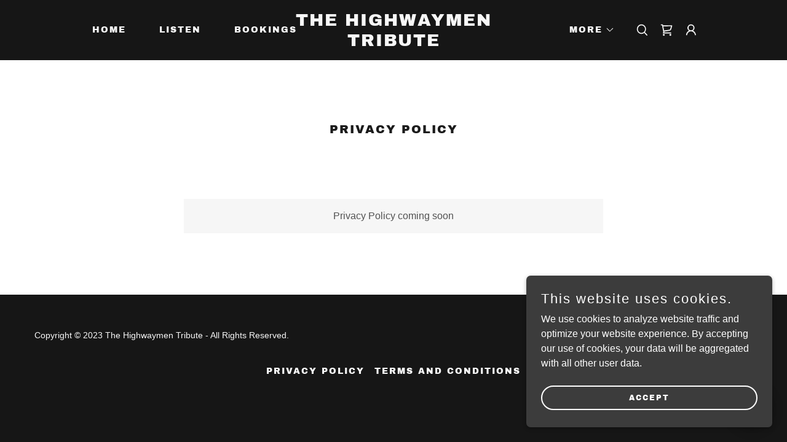

--- FILE ---
content_type: text/html;charset=utf-8
request_url: https://highwaymentribute.com/privacy-policy
body_size: 14681
content:
<!DOCTYPE html><html lang="en-US"><head><meta charSet="utf-8"/><meta http-equiv="X-UA-Compatible" content="IE=edge"/><meta name="viewport" content="width=device-width, initial-scale=1"/><title>The Highwaymen Tribute</title><meta name="author" content="The Highwaymen Tribute"/><meta name="generator" content="Starfield Technologies; Go Daddy Website Builder 8.0.0000"/><link rel="manifest" href="/manifest.webmanifest"/><link rel="apple-touch-icon" sizes="57x57" href="//img1.wsimg.com/isteam/ip/static/pwa-app/logo-default.png/:/rs=w:57,h:57,m"/><link rel="apple-touch-icon" sizes="60x60" href="//img1.wsimg.com/isteam/ip/static/pwa-app/logo-default.png/:/rs=w:60,h:60,m"/><link rel="apple-touch-icon" sizes="72x72" href="//img1.wsimg.com/isteam/ip/static/pwa-app/logo-default.png/:/rs=w:72,h:72,m"/><link rel="apple-touch-icon" sizes="114x114" href="//img1.wsimg.com/isteam/ip/static/pwa-app/logo-default.png/:/rs=w:114,h:114,m"/><link rel="apple-touch-icon" sizes="120x120" href="//img1.wsimg.com/isteam/ip/static/pwa-app/logo-default.png/:/rs=w:120,h:120,m"/><link rel="apple-touch-icon" sizes="144x144" href="//img1.wsimg.com/isteam/ip/static/pwa-app/logo-default.png/:/rs=w:144,h:144,m"/><link rel="apple-touch-icon" sizes="152x152" href="//img1.wsimg.com/isteam/ip/static/pwa-app/logo-default.png/:/rs=w:152,h:152,m"/><link rel="apple-touch-icon" sizes="180x180" href="//img1.wsimg.com/isteam/ip/static/pwa-app/logo-default.png/:/rs=w:180,h:180,m"/><meta property="og:url" content="https://highwaymentribute.com/privacy-policy"/>
<meta property="og:site_name" content="The Highwaymen Tribute"/>
<meta property="og:title" content="The Highwaymen Tribute"/>
<meta property="og:type" content="website"/>
<meta property="og:image" content="https://img1.wsimg.com/isteam/stock/3859"/>
<meta property="og:locale" content="en_US"/>
<meta name="twitter:card" content="summary"/>
<meta name="twitter:title" content="The Highwaymen Tribute"/>
<meta name="twitter:description" content="Coming Soon to your town"/>
<meta name="twitter:image" content="https://img1.wsimg.com/isteam/stock/3859"/>
<meta name="twitter:image:alt" content="The Highwaymen Tribute"/>
<meta name="theme-color" content="#3C3C3C"/><style data-inline-fonts>/* latin-ext */
@font-face {
  font-family: 'Archivo Black';
  font-style: normal;
  font-weight: 400;
  font-display: swap;
  src: url(https://img1.wsimg.com/gfonts/s/archivoblack/v23/HTxqL289NzCGg4MzN6KJ7eW6CYKF_i7y.woff2) format('woff2');
  unicode-range: U+0100-02BA, U+02BD-02C5, U+02C7-02CC, U+02CE-02D7, U+02DD-02FF, U+0304, U+0308, U+0329, U+1D00-1DBF, U+1E00-1E9F, U+1EF2-1EFF, U+2020, U+20A0-20AB, U+20AD-20C0, U+2113, U+2C60-2C7F, U+A720-A7FF;
}
/* latin */
@font-face {
  font-family: 'Archivo Black';
  font-style: normal;
  font-weight: 400;
  font-display: swap;
  src: url(https://img1.wsimg.com/gfonts/s/archivoblack/v23/HTxqL289NzCGg4MzN6KJ7eW6CYyF_g.woff2) format('woff2');
  unicode-range: U+0000-00FF, U+0131, U+0152-0153, U+02BB-02BC, U+02C6, U+02DA, U+02DC, U+0304, U+0308, U+0329, U+2000-206F, U+20AC, U+2122, U+2191, U+2193, U+2212, U+2215, U+FEFF, U+FFFD;
}
</style><style>.x{-ms-text-size-adjust:100%;-webkit-text-size-adjust:100%;-webkit-tap-highlight-color:rgba(0,0,0,0);margin:0;box-sizing:border-box}.x *,.x :after,.x :before{box-sizing:inherit}.x-el a[href^="mailto:"]:not(.x-el),.x-el a[href^="tel:"]:not(.x-el){color:inherit;font-size:inherit;text-decoration:inherit}.x-el-article,.x-el-aside,.x-el-details,.x-el-figcaption,.x-el-figure,.x-el-footer,.x-el-header,.x-el-hgroup,.x-el-main,.x-el-menu,.x-el-nav,.x-el-section,.x-el-summary{display:block}.x-el-audio,.x-el-canvas,.x-el-progress,.x-el-video{display:inline-block;vertical-align:baseline}.x-el-audio:not([controls]){display:none;height:0}.x-el-template{display:none}.x-el-a{background-color:transparent;color:inherit}.x-el-a:active,.x-el-a:hover{outline:0}.x-el-abbr[title]{border-bottom:1px dotted}.x-el-b,.x-el-strong{font-weight:700}.x-el-dfn{font-style:italic}.x-el-mark{background:#ff0;color:#000}.x-el-small{font-size:80%}.x-el-sub,.x-el-sup{font-size:75%;line-height:0;position:relative;vertical-align:baseline}.x-el-sup{top:-.5em}.x-el-sub{bottom:-.25em}.x-el-img{vertical-align:middle;border:0}.x-el-svg:not(:root){overflow:hidden}.x-el-figure{margin:0}.x-el-hr{box-sizing:content-box;height:0}.x-el-pre{overflow:auto}.x-el-code,.x-el-kbd,.x-el-pre,.x-el-samp{font-family:monospace,monospace;font-size:1em}.x-el-button,.x-el-input,.x-el-optgroup,.x-el-select,.x-el-textarea{color:inherit;font:inherit;margin:0}.x-el-button{overflow:visible}.x-el-button,.x-el-select{text-transform:none}.x-el-button,.x-el-input[type=button],.x-el-input[type=reset],.x-el-input[type=submit]{-webkit-appearance:button;cursor:pointer}.x-el-button[disabled],.x-el-input[disabled]{cursor:default}.x-el-button::-moz-focus-inner,.x-el-input::-moz-focus-inner{border:0;padding:0}.x-el-input{line-height:normal}.x-el-input[type=checkbox],.x-el-input[type=radio]{box-sizing:border-box;padding:0}.x-el-input[type=number]::-webkit-inner-spin-button,.x-el-input[type=number]::-webkit-outer-spin-button{height:auto}.x-el-input[type=search]{-webkit-appearance:textfield;box-sizing:content-box}.x-el-input[type=search]::-webkit-search-cancel-button,.x-el-input[type=search]::-webkit-search-decoration{-webkit-appearance:none}.x-el-textarea{border:0}.x-el-fieldset{border:1px solid silver;margin:0 2px;padding:.35em .625em .75em}.x-el-legend{border:0;padding:0}.x-el-textarea{overflow:auto}.x-el-optgroup{font-weight:700}.x-el-table{border-collapse:collapse;border-spacing:0}.x-el-td,.x-el-th{padding:0}.x{-webkit-font-smoothing:antialiased}.x-el-hr{border:0}.x-el-fieldset,.x-el-input,.x-el-select,.x-el-textarea{margin-top:0;margin-bottom:0}.x-el-fieldset,.x-el-input[type=email],.x-el-input[type=text],.x-el-textarea{width:100%}.x-el-label{vertical-align:middle}.x-el-input{border-style:none;padding:.5em;vertical-align:middle}.x-el-select:not([multiple]){vertical-align:middle}.x-el-textarea{line-height:1.75;padding:.5em}.x-el.d-none{display:none!important}.sideline-footer{margin-top:auto}.disable-scroll{touch-action:none;overflow:hidden;position:fixed;max-width:100vw}@-webkit-keyframes loaderscale{0%{transform:scale(1);opacity:1}45%{transform:scale(.1);opacity:.7}80%{transform:scale(1);opacity:1}}@keyframes loaderscale{0%{transform:scale(1);opacity:1}45%{transform:scale(.1);opacity:.7}80%{transform:scale(1);opacity:1}}.x-loader svg{display:inline-block}.x-loader svg:first-child{-webkit-animation:loaderscale .75s cubic-bezier(.2,.68,.18,1.08) -.24s infinite;animation:loaderscale .75s cubic-bezier(.2,.68,.18,1.08) -.24s infinite}.x-loader svg:nth-child(2){-webkit-animation:loaderscale .75s cubic-bezier(.2,.68,.18,1.08) -.12s infinite;animation:loaderscale .75s cubic-bezier(.2,.68,.18,1.08) -.12s infinite}.x-loader svg:nth-child(3){-webkit-animation:loaderscale .75s cubic-bezier(.2,.68,.18,1.08) 0s infinite;animation:loaderscale .75s cubic-bezier(.2,.68,.18,1.08) 0s infinite}.x-icon>svg{transition:transform .33s ease-in-out}.x-icon>svg.rotate-90{transform:rotate(-90deg)}.x-icon>svg.rotate90{transform:rotate(90deg)}.x-icon>svg.rotate-180{transform:rotate(-180deg)}.x-icon>svg.rotate180{transform:rotate(180deg)}.x-rt ol,.x-rt ul{text-align:left}.x-rt p{margin:0}.mte-inline-block{display:inline-block}@media only screen and (min-device-width:1025px){:root select,_::-webkit-full-page-media,_:future{font-family:sans-serif!important}}

</style>
<style>@import url('');
/*
Copyright 2017 The Archivo Black Project Authors (https://github.com/Omnibus-Type/ArchivoBlack)

This Font Software is licensed under the SIL Open Font License, Version 1.1.
This license is copied below, and is also available with a FAQ at: http://scripts.sil.org/OFL

—————————————————————————————-
SIL OPEN FONT LICENSE Version 1.1 - 26 February 2007
—————————————————————————————-
*/
</style>
<style data-glamor="cxs-default-sheet">.x .c1-1{letter-spacing:normal}.x .c1-2{text-transform:none}.x .c1-3{background-color:rgb(255, 255, 255)}.x .c1-4{width:100%}.x .c1-5 > div{position:relative}.x .c1-6 > div{overflow:hidden}.x .c1-7 > div{margin-top:auto}.x .c1-8 > div{margin-right:auto}.x .c1-9 > div{margin-bottom:auto}.x .c1-a > div{margin-left:auto}.x .c1-b{font-family:Helvetica, arial, sans-serif}.x .c1-c{font-size:16px}.x .c1-h{background-color:rgb(22, 22, 22)}.x .c1-i{padding-top:100px}.x .c1-j{padding-bottom:100px}.x .c1-k{overflow:visible}.x .c1-l{padding:0px !important}.x .c1-o{display:none}.x .c1-q{position:relative}.x .c1-r{padding-top:16px}.x .c1-s{padding-bottom:16px}.x .c1-t{padding-left:24px}.x .c1-u{padding-right:24px}.x .c1-v{background-color:rgba(22, 22, 22, 0.25)}.x .c1-w{z-index:auto}.x .c1-11{align-items:center}.x .c1-12{flex-wrap:nowrap}.x .c1-13{display:flex}.x .c1-14{margin-top:0px}.x .c1-15{margin-right:0px}.x .c1-16{margin-bottom:0px}.x .c1-17{margin-left:0px}.x .c1-18{[object -object]:0px}.x .c1-1a{width:15%}.x .c1-1b{padding-right:0px}.x .c1-1c{padding-left:0px}.x .c1-1d{letter-spacing:inherit}.x .c1-1e{text-transform:inherit}.x .c1-1f{text-decoration:none}.x .c1-1g{word-wrap:break-word}.x .c1-1h{overflow-wrap:break-word}.x .c1-1i{cursor:pointer}.x .c1-1j{justify-content:flex-start}.x .c1-1k{border-top:0px}.x .c1-1l{border-right:0px}.x .c1-1m{border-bottom:0px}.x .c1-1n{border-left:0px}.x .c1-1o{color:rgb(247, 247, 247)}.x .c1-1p{font-weight:inherit}.x .c1-1q:hover{color:rgb(127, 128, 128)}.x .c1-1r:active{color:rgb(219, 219, 219)}.x .c1-1s{display:inline-block}.x .c1-1t{vertical-align:top}.x .c1-1u{padding-top:6px}.x .c1-1v{padding-right:6px}.x .c1-1w{padding-bottom:6px}.x .c1-1x{padding-left:6px}.x .c1-1y:hover{color:rgb(247, 247, 247)}.x .c1-1z:hover{opacity:0.5}.x .c1-20{width:70%}.x .c1-21{text-align:center}.x .c1-22{justify-content:center}.x .c1-23{padding-left:8px}.x .c1-24{padding-right:8px}.x .c1-25{text-transform:uppercase}.x .c1-26{font-family:'Archivo Black', arial, sans-serif}.x .c1-27{max-width:100%}.x .c1-28{font-size:14px}.x .c1-2g{display:inline}.x .c1-2h{color:rgb(127, 128, 128)}.x .c1-2i:hover{color:rgb(191, 191, 191)}.x .c1-2j{letter-spacing:2px}.x .c1-2k{line-height:1.2}.x .c1-2l{font-size:28px}.x .c1-2m{font-weight:400}.x .c1-2v{word-wrap:normal !important}.x .c1-2w{overflow-wrap:normal !important}.x .c1-2x{visibility:hidden}.x .c1-2y{position:absolute}.x .c1-2z{width:auto}.x .c1-30{left:0px}.x .c1-31{font-size:25px}.x .c1-36{font-size:19px}.x .c1-3b{justify-content:flex-end}.x .c1-3c{line-height:0}.x .c1-3h{font-size:12px}.x .c1-3m:active{color:rgb(127, 128, 128)}.x .c1-3n{vertical-align:middle}.x .c1-3o{margin-left:auto}.x .c1-3p{margin-right:auto}.x .c1-3v{box-sizing:border-box}.x .c1-3w{flex-direction:row}.x .c1-3x{padding-top:0px}.x .c1-3y{padding-bottom:0px}.x .c1-40{flex-grow:1}.x .c1-41{flex-shrink:1}.x .c1-42{flex-basis:0%}.x .c1-43 .nav-item.visible{padding-right:40px}.x .c1-44 .nav-item.visible{padding-left:0px}.x .c1-45 .last-visible-nav-item{padding-right:0 !important}.x .c1-48{line-height:24px}.x .c1-49{padding-left:32px}.x .c1-4a{white-space:nowrap}.x .c1-4b:first-child{padding-left:0}.x .c1-4c{margin-left:-6px}.x .c1-4d{margin-right:-6px}.x .c1-4e{margin-top:-6px}.x .c1-4f{margin-bottom:-6px}.x .c1-4g:before{content:""}.x .c1-4h:before{margin-right:0.5em}.x .c1-4i:before{display:inline-block}.x .c1-4j:before{height:1px}.x .c1-4k:before{width:0.5em}.x .c1-4l:before{background-color:rgb(247, 247, 247)}.x .c1-4m:before{transition:inherit}.x .c1-4n:before{vertical-align:middle}.x .c1-4o:before{opacity:0}.x .c1-4p{z-index:1}.x .c1-4t:last-child{padding-left:0}.x .c1-4u{color:inherit}.x .c1-4v{transition:transform .33s ease-in-out}.x .c1-4w{transform:rotate(0deg)}.x .c1-4x{border-radius:4px}.x .c1-4y{box-shadow:0 3px 6px 3px rgba(0,0,0,0.24)}.x .c1-4z{padding-left:16px}.x .c1-50{padding-right:16px}.x .c1-51{right:0px}.x .c1-52{top:32px}.x .c1-53{max-height:45vh}.x .c1-54{overflow-y:auto}.x .c1-55{z-index:1003}.x .c1-5l{color:rgb(164, 164, 164)}.x .c1-5m{display:block}.x .c1-5n{text-align:left}.x .c1-5o:last-child{margin-bottom:0}.x .c1-5p{margin-top:8px}.x .c1-5q{margin-bottom:8px}.x .c1-5r{line-height:1.5}.x .c1-5s{width:40px}.x .c1-5t{transform:translateY(-50%)}.x .c1-5u{left:0px}.x .c1-5v{top:calc(50%)}.x .c1-5x{transition:}.x .c1-5y{transform:}.x .c1-5z{top:initial}.x .c1-60{max-height:none}.x .c1-61{width:240px}.x .c1-62{color:inherit !important}.x .c1-63{margin-bottom:16px}.x .c1-64{padding-top:8px}.x .c1-65{padding-bottom:8px}.x .c1-66{border-color:rgb(42, 42, 42)}.x .c1-67{border-bottom-width:1px}.x .c1-68{border-style:solid}.x .c1-69{margin-top:16px}.x .c1-6a dropdown{position:absolute}.x .c1-6b dropdown{right:0px}.x .c1-6c dropdown{top:initial}.x .c1-6d dropdown{white-space:nowrap}.x .c1-6e dropdown{max-height:none}.x .c1-6f dropdown{overflow-y:auto}.x .c1-6g dropdown{display:none}.x .c1-6h dropdown{z-index:1003}.x .c1-6i dropdown{width:240px}.x .c1-6l listItem{display:block}.x .c1-6m listItem{text-align:left}.x .c1-6n listItem{margin-bottom:0}.x .c1-6o separator{margin-top:16px}.x .c1-6p separator{margin-bottom:16px}.x .c1-6q{font-weight:700}.x .c1-6r{position:fixed}.x .c1-6s{top:0px}.x .c1-6t{height:100%}.x .c1-6u{z-index:10002}.x .c1-6v{padding-top:72px}.x .c1-6w{-webkit-overflow-scrolling:touch}.x .c1-6x{transform:translateX(-249vw)}.x .c1-6y{overscroll-behavior:contain}.x .c1-6z{box-shadow:0 2px 6px 0px rgba(0,0,0,0.2)}.x .c1-70{transition:transform .3s ease-in-out}.x .c1-71{overflow:hidden}.x .c1-72{flex-direction:column}.x .c1-73{padding-bottom:32px}.x .c1-78{color:rgb(27, 27, 27)}.x .c1-79{color:#737373}.x .c1-7a{line-height:1.3em}.x .c1-7b{font-style:normal}.x .c1-7c{top:15px}.x .c1-7d{right:10px}.x .c1-7e:hover{color:#abb2b2}.x .c1-7j{overflow-x:hidden}.x .c1-7k{overscroll-behavior:none}.x .c1-7l{-webkit-margin-before:0}.x .c1-7m{-webkit-margin-after:0}.x .c1-7n{-webkit-padding-start:0}.x .c1-7o{color:rgb(94, 94, 94)}.x .c1-7p{border-color:rgba(185, 185, 185, 0.5)}.x .c1-7q{border-bottom-width:0px}.x .c1-7r{border-bottom-style:solid}.x .c1-7s:last-child{border-bottom:0}.x .c1-7t{padding-top:25px}.x .c1-7u{padding-bottom:25px}.x .c1-7v{min-width:200px}.x .c1-7w:active{color:rgb(60, 60, 60)}.x .c1-7y{height:auto}.x .c1-80{background-color:rgb(245, 245, 245)}.x .c1-81{border-color:#737373}.x .c1-82{border-top-width:0}.x .c1-83{border-right-width:0}.x .c1-84{border-left-width:0}.x .c1-85{padding-left:40px}.x .c1-86{padding-right:40px}.x .c1-87{border-radius:0}.x .c1-88::placeholder{color:inherit}.x .c1-89:focus{outline:none}.x .c1-8a:focus{box-shadow:none}.x .c1-8b:focus{background-color:rgb(246, 246, 246)}.x .c1-8c:hover{background-color:rgb(246, 246, 246)}.x .c1-8d::-webkit-input-placeholder{color:inherit}.x .c1-8f:hover{color:rgb(27, 27, 27)}.x .c1-8m{cursor:auto}.x .c1-8n{border-color:rgb(226, 226, 226)}.x .c1-8q{line-height:1.4}.x .c1-8r{margin-bottom:40px}.x .c1-8t{font-size:unset}.x .c1-8u{font-family:unset}.x .c1-8v{letter-spacing:unset}.x .c1-8w{text-transform:unset}.x .c1-8x{flex-wrap:wrap}.x .c1-8y{margin-right:-12px}.x .c1-8z{margin-left:-12px}.x .c1-94{padding-right:12px}.x .c1-95{padding-left:12px}.x .c1-9g{background-color:rgb(246, 246, 246)}.x .c1-9h{color:rgb(82, 82, 82)}.x .c1-9i{padding-top:56px}.x .c1-9j{padding-bottom:56px}.x .c1-9l{flex-grow:3}.x .c1-9m{flex-basis:100%}.x .c1-9q{font-size:inherit !important}.x .c1-9r{line-height:inherit}.x .c1-9s{font-style:italic}.x .c1-9t{text-decoration:line-through}.x .c1-9u{text-decoration:underline}.x .c1-9v{margin-top:24px}.x .c1-9x{margin-top:32px}.x .c1-9y{max-width:none}.x .c1-9z{list-style-type:none}.x .c1-a3{right:0px}.x .c1-a4{z-index:10000}.x .c1-a5{background-color:rgb(60, 60, 60)}.x .c1-a6{transition:all 1s ease-in}.x .c1-a7{box-shadow:0 2px 6px 0px rgba(0,0,0,0.3)}.x .c1-a8{contain:content}.x .c1-a9{bottom:-500px}.x .c1-aa{padding-top:24px}.x .c1-ab{padding-bottom:24px}.x .c1-aj{line-height:1.25}.x .c1-ak{color:rgb(255, 255, 255)}.x .c1-al{font-size:22px}.x .c1-aq{max-height:300px}.x .c1-as{justify-content:space-between}.x .c1-at{min-height:40px}.x .c1-au{transition-property:background-color}.x .c1-av{transition-duration:.3s}.x .c1-aw{transition-timing-function:ease-in-out}.x .c1-ax{margin-bottom:4px}.x .c1-ay{word-break:break-word}.x .c1-az{flex-basis:50%}.x .c1-b0{padding-top:4px}.x .c1-b1{padding-bottom:4px}.x .c1-b2{border-radius:48px}.x .c1-b3{background-color:transparent}.x .c1-b4{border-color:currentColor}.x .c1-b5{border-top-width:2px}.x .c1-b6{border-right-width:2px}.x .c1-b7{border-bottom-width:2px}.x .c1-b8{border-left-width:2px}.x .c1-b9{text-shadow:none}.x .c1-ba:nth-child(2){margin-left:24px}.x .c1-bb:hover{color:rgb(0, 0, 0)}.x .c1-bc:hover{background-color:rgb(255, 255, 255)}.x .c1-bd:hover{border-color:rgb(255, 255, 255)}.x .c1-bg{right:24px}.x .c1-bh{bottom:24px}.x .c1-bi{z-index:9999}.x .c1-bj{width:65px}.x .c1-bk{height:65px}.x .c1-bm{border-radius:50%}.x .c1-bn{box-shadow:0px 3px 18px rgba(0, 0, 0, 0.25)}.x .c1-bo{transform:translateZ(0)}</style>
<style data-glamor="cxs-xs-sheet">@media (max-width: 767px){.x .c1-m{padding-top:40px}}@media (max-width: 767px){.x .c1-n{padding-bottom:40px}}@media (max-width: 767px){.x .c1-29{justify-content:center}}@media (max-width: 767px){.x .c1-2a{max-width:100%}}@media (max-width: 767px){.x .c1-4q{width:100%}}@media (max-width: 767px){.x .c1-4r{display:flex}}@media (max-width: 767px){.x .c1-8e{font-size:16px}}@media (max-width: 767px){.x .c1-8g{top:50%}}@media (max-width: 767px){.x .c1-8h{transform:translateY(-50%)}}@media (max-width: 767px){.x .c1-8i{left:8px}}@media (max-width: 767px){.x .c1-a0{flex-direction:column}}@media (max-width: 767px){.x .c1-a1{padding-top:4px}}@media (max-width: 767px){.x .c1-a2{padding-bottom:4px}}@media (max-width: 767px){.x .c1-be{width:auto}}</style>
<style data-glamor="cxs-sm-sheet">@media (min-width: 768px){.x .c1-d{font-size:16px}}@media (min-width: 768px) and (max-width: 1023px){.x .c1-2b{width:auto}}@media (min-width: 768px){.x .c1-2c{font-size:14px}}@media (min-width: 768px){.x .c1-2n{font-size:33px}}@media (min-width: 768px){.x .c1-32{font-size:26px}}@media (min-width: 768px){.x .c1-37{font-size:19px}}@media (min-width: 768px){.x .c1-3i{font-size:12px}}@media (min-width: 768px) and (max-width: 1023px){.x .c1-4s{width:100%}}@media (min-width: 768px) and (max-width: 1023px){.x .c1-57{right:0px}}@media (min-width: 768px) and (max-width: 1023px){.x .c1-6k dropdown{right:0px}}@media (min-width: 768px){.x .c1-74{width:100%}}@media (min-width: 768px){.x .c1-7f{font-size:30px}}@media (min-width: 768px) and (max-width: 1023px){.x .c1-8j{top:50%}}@media (min-width: 768px) and (max-width: 1023px){.x .c1-8k{transform:translateY(-50%)}}@media (min-width: 768px) and (max-width: 1023px){.x .c1-8l{left:8px}}@media (min-width: 768px){.x .c1-90{margin-top:0}}@media (min-width: 768px){.x .c1-91{margin-right:-24px}}@media (min-width: 768px){.x .c1-92{margin-bottom:0}}@media (min-width: 768px){.x .c1-93{margin-left:-24px}}@media (min-width: 768px){.x .c1-96{margin-left:8.333333333333332%}}@media (min-width: 768px){.x .c1-97{flex-basis:83.33333333333334%}}@media (min-width: 768px){.x .c1-98{max-width:83.33333333333334%}}@media (min-width: 768px){.x .c1-99{padding-top:0}}@media (min-width: 768px){.x .c1-9a{padding-right:24px}}@media (min-width: 768px){.x .c1-9b{padding-bottom:0}}@media (min-width: 768px){.x .c1-9c{padding-left:24px}}@media (min-width: 768px){.x .c1-ac{width:400px}}@media (min-width: 768px){.x .c1-ad{max-height:500px}}@media (min-width: 768px){.x .c1-ae{border-radius:7px}}@media (min-width: 768px){.x .c1-af{margin-top:24px}}@media (min-width: 768px){.x .c1-ag{margin-right:24px}}@media (min-width: 768px){.x .c1-ah{margin-bottom:24px}}@media (min-width: 768px){.x .c1-ai{margin-left:24px}}@media (min-width: 768px){.x .c1-am{font-size:22px}}@media (min-width: 768px){.x .c1-ar{max-height:200px}}@media (min-width: 768px){.x .c1-bf{width:auto}}</style>
<style data-glamor="cxs-md-sheet">@media (min-width: 1024px){.x .c1-e{font-size:16px}}@media (min-width: 1024px){.x .c1-p{display:block}}@media (min-width: 1024px){.x .c1-x{padding-top:16px}}@media (min-width: 1024px){.x .c1-y{padding-bottom:16px}}@media (min-width: 1024px){.x .c1-z{padding-left:120px}}@media (min-width: 1024px){.x .c1-10{padding-right:120px}}@media (min-width: 1024px){.x .c1-19{display:none}}@media (min-width: 1024px){.x .c1-2d{font-size:14px}}@media (min-width: 1024px){.x .c1-2o{margin-top:0px}}@media (min-width: 1024px){.x .c1-2p{margin-right:0px}}@media (min-width: 1024px){.x .c1-2q{margin-bottom:0px}}@media (min-width: 1024px){.x .c1-2r{margin-left:0px}}@media (min-width: 1024px){.x .c1-2s{font-size:33px}}@media (min-width: 1024px){.x .c1-33{font-size:26px}}@media (min-width: 1024px){.x .c1-38{font-size:19px}}@media (min-width: 1024px){.x .c1-3d > :first-child{margin-left:24px}}@media (min-width: 1024px){.x .c1-3e > div:first-child{margin-left:24px}}@media (min-width: 1024px){.x .c1-3f > span:first-child{margin-left:24px}}@media (min-width: 1024px){.x .c1-3g{justify-content:inherit}}@media (min-width: 1024px){.x .c1-3j{font-size:12px}}@media (min-width: 1024px){.x .c1-3q{padding-left:16px}}@media (min-width: 1024px){.x .c1-3r{padding-right:16px}}@media (min-width: 1024px){.x .c1-3s{width:100%}}@media (min-width: 1024px){.x .c1-3t{margin-right:auto}}@media (min-width: 1024px){.x .c1-3u{margin-left:auto}}@media (min-width: 1024px){.x .c1-3z{display:flex}}@media (min-width: 1024px){.x .c1-46{flex-basis:33.33333333333333%}}@media (min-width: 1024px){.x .c1-47{max-width:33.33333333333333%}}@media (min-width: 1024px) and (max-width: 1279px){.x .c1-56{right:0px}}@media (min-width: 1024px){.x .c1-58{border-color:#5B5B5B}}@media (min-width: 1024px){.x .c1-59{border-style:solid}}@media (min-width: 1024px){.x .c1-5a{border-radius:0}}@media (min-width: 1024px){.x .c1-5b{box-shadow:none}}@media (min-width: 1024px){.x .c1-5c{line-height:1.65}}@media (min-width: 1024px){.x .c1-5d{padding-top:32px}}@media (min-width: 1024px){.x .c1-5e{padding-right:32px}}@media (min-width: 1024px){.x .c1-5f{padding-bottom:32px}}@media (min-width: 1024px){.x .c1-5g{padding-left:32px}}@media (min-width: 1024px){.x .c1-5h{border-top-width:1px}}@media (min-width: 1024px){.x .c1-5i{border-right-width:1px}}@media (min-width: 1024px){.x .c1-5j{border-bottom-width:1px}}@media (min-width: 1024px){.x .c1-5k{border-left-width:1px}}@media (min-width: 1024px){.x .c1-5w{left:0px}}@media (min-width: 1024px) and (max-width: 1279px){.x .c1-6j dropdown{right:0px}}@media (min-width: 1024px){.x .c1-75{width:984px}}@media (min-width: 1024px){.x .c1-7g{font-size:30px}}@media (min-width: 1024px){.x .c1-7x{min-width:300px}}@media (min-width: 1024px){.x .c1-7z{position:relative}}@media (min-width: 1024px){.x .c1-8o{padding-left:56px}}@media (min-width: 1024px){.x .c1-8p{padding-right:56px}}@media (min-width: 1024px){.x .c1-8s{margin-bottom:100px}}@media (min-width: 1024px){.x .c1-9d{margin-left:16.666666666666664%}}@media (min-width: 1024px){.x .c1-9e{flex-basis:66.66666666666666%}}@media (min-width: 1024px){.x .c1-9f{max-width:66.66666666666666%}}@media (min-width: 1024px){.x .c1-9k{min-width:100%}}@media (min-width: 1024px){.x .c1-9n{flex-basis:0%}}@media (min-width: 1024px){.x .c1-9o{max-width:none}}@media (min-width: 1024px){.x .c1-9p{text-align:left}}@media (min-width: 1024px){.x .c1-9w{text-align:right}}@media (min-width: 1024px){.x .c1-an{font-size:22px}}@media (min-width: 1024px){.x .c1-bl{z-index:9999}}</style>
<style data-glamor="cxs-lg-sheet">@media (min-width: 1280px){.x .c1-f{font-size:16px}}@media (min-width: 1280px){.x .c1-2e{font-size:14px}}@media (min-width: 1280px){.x .c1-2t{font-size:39px}}@media (min-width: 1280px){.x .c1-34{font-size:28px}}@media (min-width: 1280px){.x .c1-39{font-size:19px}}@media (min-width: 1280px){.x .c1-3k{font-size:12px}}@media (min-width: 1280px){.x .c1-76{width:1160px}}@media (min-width: 1280px){.x .c1-7h{font-size:32px}}@media (min-width: 1280px){.x .c1-ao{font-size:22px}}</style>
<style data-glamor="cxs-xl-sheet">@media (min-width: 1536px){.x .c1-g{font-size:18px}}@media (min-width: 1536px){.x .c1-2f{font-size:16px}}@media (min-width: 1536px){.x .c1-2u{font-size:42px}}@media (min-width: 1536px){.x .c1-35{font-size:32px}}@media (min-width: 1536px){.x .c1-3a{font-size:21px}}@media (min-width: 1536px){.x .c1-3l{font-size:14px}}@media (min-width: 1536px){.x .c1-77{width:1280px}}@media (min-width: 1536px){.x .c1-7i{font-size:36px}}@media (min-width: 1536px){.x .c1-ap{font-size:24px}}</style>
<style>.page-inner { background-color: rgb(22, 22, 22); min-height: 100vh; }</style>
<style>.grecaptcha-badge { visibility: hidden; }</style>
<script>"use strict";

if ('serviceWorker' in navigator) {
  window.addEventListener('load', function () {
    navigator.serviceWorker.register('/sw.js');
  });
}</script></head>
<body class="x  x-fonts-archivo-black"><div id="layout-d-13-b-1-bd-7-0-a-11-44-bb-bb-31-3-f-0-eb-8-f-4470-e" class="layout layout-layout layout-layout-layout-28 locale-en-US lang-en"><div data-ux="Page" id="page-87246" class="x-el x-el-div x-el c1-1 c1-2 c1-3 c1-4 c1-5 c1-6 c1-7 c1-8 c1-9 c1-a c1-b c1-c c1-d c1-e c1-f c1-g c1-1 c1-2 c1-b c1-c c1-d c1-e c1-f c1-g"><div data-ux="Block" class="x-el x-el-div page-inner c1-1 c1-2 c1-b c1-c c1-d c1-e c1-f c1-g"><div id="54302f76-9d68-498a-9a1a-daeb63ea519b" class="widget widget-header widget-header-header-9"><div data-ux="Header" role="main" data-aid="HEADER_WIDGET" id="n-87247" class="x-el x-el-div x-el x-el c1-1 c1-2 c1-b c1-c c1-d c1-e c1-f c1-g c1-1 c1-2 c1-h c1-b c1-c c1-d c1-e c1-f c1-g c1-1 c1-2 c1-b c1-c c1-d c1-e c1-f c1-g"><div> <section data-ux="Section" data-aid="HEADER_SECTION" class="x-el x-el-section c1-1 c1-2 c1-h c1-i c1-j c1-k c1-l c1-b c1-c c1-m c1-n c1-d c1-e c1-f c1-g"><div data-ux="Block" class="x-el x-el-div c1-1 c1-2 c1-o c1-b c1-c c1-d c1-p c1-e c1-f c1-g"></div><nav data-ux="Block" class="x-el x-el-nav c1-1 c1-2 c1-q c1-r c1-s c1-t c1-u c1-v c1-w c1-b c1-c c1-d c1-x c1-y c1-z c1-10 c1-e c1-f c1-g"><div data-ux="Block" class="x-el x-el-div c1-1 c1-2 c1-11 c1-12 c1-4 c1-13 c1-14 c1-15 c1-16 c1-17 c1-18 c1-b c1-c c1-d c1-19 c1-e c1-f c1-g"><div data-ux="Block" class="x-el x-el-div c1-1 c1-2 c1-1a c1-1b c1-1c c1-b c1-c c1-d c1-e c1-f c1-g"><div data-ux="Element" id="bs-1" class="x-el x-el-div c1-1 c1-2 c1-b c1-c c1-d c1-e c1-f c1-g"><a rel="" role="button" aria-haspopup="menu" data-ux="LinkDropdown" data-toggle-ignore="true" id="87248" aria-expanded="false" toggleId="n-87247-navId-mobile" icon="hamburger" data-edit-interactive="true" data-aid="HAMBURGER_MENU_LINK" aria-label="Hamburger Site Navigation Icon" href="#" data-typography="LinkAlpha" class="x-el x-el-a c1-1d c1-1e c1-1f c1-1g c1-1h c1-13 c1-1i c1-11 c1-1j c1-1k c1-1l c1-1m c1-1n c1-1o c1-b c1-c c1-1p c1-1q c1-1r c1-d c1-19 c1-e c1-f c1-g" data-tccl="ux2.HEADER.header9.Section.Default.Link.Dropdown.87249.click,click"><svg viewBox="0 0 24 24" fill="currentColor" width="40px" height="40px" data-ux="IconHamburger" class="x-el x-el-svg c1-1 c1-2 c1-1o c1-1s c1-1t c1-1u c1-1v c1-1w c1-1x c1-b c1-c c1-1y c1-1z c1-d c1-e c1-f c1-g"><path fill-rule="evenodd" d="M19.248 7.5H4.752A.751.751 0 0 1 4 6.75c0-.414.337-.75.752-.75h14.496a.75.75 0 1 1 0 1.5m0 5.423H4.752a.75.75 0 0 1 0-1.5h14.496a.75.75 0 1 1 0 1.5m0 5.423H4.752a.75.75 0 1 1 0-1.5h14.496a.75.75 0 1 1 0 1.5"></path></svg></a></div></div><div data-ux="Block" class="x-el x-el-div c1-1 c1-2 c1-13 c1-20 c1-21 c1-22 c1-1h c1-23 c1-24 c1-b c1-c c1-d c1-e c1-f c1-g"><div data-ux="Block" data-aid="HEADER_LOGO_RENDERED" class="x-el x-el-div c1-25 c1-1s c1-26 c1-27 c1-28 c1-29 c1-2a c1-2b c1-2c c1-2d c1-2e c1-2f"><a rel="" role="link" aria-haspopup="menu" data-ux="Link" data-page="db3dab3e-112f-4038-9b1f-b9e75176dcdb" title="The Highwaymen Tribute" href="/" data-typography="LinkAlpha" class="x-el x-el-a c1-1d c1-1e c1-1f c1-1g c1-1h c1-2g c1-1i c1-1k c1-1l c1-1m c1-1n c1-27 c1-4 c1-b c1-2h c1-c c1-1p c1-2i c1-1r c1-d c1-e c1-f c1-g" data-tccl="ux2.HEADER.header9.Logo.Default.Link.Default.87250.click,click"><div data-ux="Block" id="logo-container-87251" class="x-el x-el-div c1-1 c1-2 c1-1s c1-4 c1-q c1-b c1-c c1-d c1-e c1-f c1-g"><h3 role="heading" aria-level="3" data-ux="LogoHeading" id="logo-text-87252" data-aid="HEADER_LOGO_TEXT_RENDERED" data-typography="LogoAlpha" class="x-el x-el-h3 c1-2j c1-25 c1-1g c1-1h c1-2k c1-17 c1-15 c1-14 c1-16 c1-27 c1-1s c1-26 c1-1o c1-2l c1-2m c1-2n c1-2o c1-2p c1-2q c1-2r c1-2s c1-2t c1-2u">The Highwaymen Tribute</h3><span role="heading" aria-level="NaN" data-ux="scaler" data-size="xxlarge" data-scaler-id="scaler-logo-container-87251" aria-hidden="true" data-typography="LogoAlpha" class="x-el x-el-span c1-2j c1-25 c1-2v c1-2w c1-2k c1-17 c1-15 c1-14 c1-16 c1-27 c1-o c1-2x c1-2y c1-2z c1-k c1-30 c1-2l c1-26 c1-1o c1-2m c1-2n c1-2o c1-2p c1-2q c1-2r c1-2s c1-2t c1-2u">The Highwaymen Tribute</span><span role="heading" aria-level="NaN" data-ux="scaler" data-size="xlarge" data-scaler-id="scaler-logo-container-87251" aria-hidden="true" data-typography="LogoAlpha" class="x-el x-el-span c1-2j c1-25 c1-2v c1-2w c1-2k c1-17 c1-15 c1-14 c1-16 c1-27 c1-o c1-2x c1-2y c1-2z c1-k c1-30 c1-31 c1-26 c1-1o c1-2m c1-32 c1-2o c1-2p c1-2q c1-2r c1-33 c1-34 c1-35">The Highwaymen Tribute</span><span role="heading" aria-level="NaN" data-ux="scaler" data-size="large" data-scaler-id="scaler-logo-container-87251" aria-hidden="true" data-typography="LogoAlpha" class="x-el x-el-span c1-2j c1-25 c1-2v c1-2w c1-2k c1-17 c1-15 c1-14 c1-16 c1-27 c1-o c1-2x c1-2y c1-2z c1-k c1-30 c1-36 c1-26 c1-1o c1-2m c1-37 c1-2o c1-2p c1-2q c1-2r c1-38 c1-39 c1-3a">The Highwaymen Tribute</span></div></a></div></div><div data-ux="Block" class="x-el x-el-div c1-1 c1-2 c1-1a c1-1b c1-1c c1-13 c1-3b c1-b c1-c c1-d c1-e c1-f c1-g"><div data-ux="UtilitiesMenu" id="membership187253-utility-menu" class="x-el x-el-div c1-1 c1-2 c1-13 c1-11 c1-3c c1-3b c1-b c1-c c1-d c1-3d c1-3e c1-3f c1-3g c1-e c1-f c1-g"><span data-ux="Element" class="x-el x-el-span c1-1 c1-2 c1-b c1-c c1-d c1-e c1-f c1-g"><div data-ux="Element" id="bs-2" class="x-el x-el-div c1-1 c1-2 c1-1s c1-b c1-c c1-d c1-e c1-f c1-g"><div data-ux="Block" class="x-el x-el-div c1-1 c1-2 c1-13 c1-11 c1-3h c1-b c1-3i c1-3j c1-3k c1-3l"><a rel="" role="link" aria-haspopup="false" data-ux="UtilitiesMenuLink" aria-label="Shopping Cart Icon" data-page="bff86913-68ec-4050-b4e4-758418bea6a6" data-page-query="olsPage=cart" href="https://highwaymentribute.com/merch?olsPage=cart" data-typography="NavAlpha" class="x-el x-el-a c1-2j c1-25 c1-1f c1-1g c1-1h c1-13 c1-1i c1-3c c1-11 c1-26 c1-1o c1-28 c1-2m c1-1y c1-1z c1-3m c1-2c c1-2d c1-2e c1-2f" data-tccl="ux2.HEADER.header9.UtilitiesMenu.Default.Link.Default.87254.click,click"><svg viewBox="0 0 24 24" fill="currentColor" width="40px" height="40px" data-ux="UtilitiesMenuIcon" data-aid="CART_ICON_RENDER" data-typography="NavAlpha" class="x-el x-el-svg c1-2j c1-25 c1-1o c1-1s c1-3n c1-1u c1-1v c1-1w c1-1x c1-3c c1-26 c1-28 c1-2m c1-1y c1-1z c1-3m c1-2c c1-2d c1-2e c1-2f"><path fill-rule="evenodd" d="M17.39 17.381c-.713 0-1.305.593-1.305 1.31 0 .715.592 1.31 1.305 1.31s1.305-.595 1.305-1.31c0-.717-.592-1.31-1.305-1.31m-9.133 0c-.713 0-1.305.593-1.305 1.31 0 .715.592 1.31 1.305 1.31s1.305-.595 1.305-1.31c0-.717-.592-1.31-1.305-1.31m9.765-2.061c.357 0 .673.376.673.734 0 .359-.295.735-.652.735H7.605a.659.659 0 0 1-.653-.655c0-.219.22-.654.409-1.006.138-.257.179-.553.118-.839L5.77 5.309H4.652A.658.658 0 0 1 4 4.655C4 4.297 4.296 4 4.652 4h1.774c.683 0 .704.819.805 1.309h12.116c.357 0 .653.297.653.655l-1.358 4.917a3.167 3.167 0 0 1-2.509 2.095l-7.356 1.132s.172.257.172.565c0 .308-.305.647-.305.647h9.378zM7.531 6.809l1.139 5.722 7.292-1.02a1.568 1.568 0 0 0 1.253-1.124l1.07-3.679-10.754.101z"></path></svg></a></div></div></span></div></div></div><div data-ux="SectionContainer" class="x-el x-el-div c1-1 c1-2 c1-3o c1-3p c1-t c1-u c1-27 c1-b c1-c c1-d c1-3q c1-3r c1-3s c1-2o c1-3t c1-2q c1-3u c1-e c1-f c1-g"><div data-ux="Grid" id="navContainer-87259" class="x-el x-el-div c1-1 c1-2 c1-o c1-3v c1-3w c1-12 c1-14 c1-15 c1-16 c1-17 c1-4 c1-3x c1-3y c1-b c1-c c1-d c1-3z c1-e c1-f c1-g"><div data-ux="GridCell" class="x-el x-el-div c1-1 c1-2 c1-3v c1-40 c1-41 c1-42 c1-27 c1-3x c1-1b c1-3y c1-1c c1-43 c1-44 c1-45 c1-1j c1-13 c1-11 c1-b c1-c c1-d c1-46 c1-47 c1-e c1-f c1-g"><nav data-ux="Nav" data-aid="HEADER_NAV_RENDERED" role="navigation" class="x-el x-el-nav c1-1 c1-2 c1-27 c1-48 c1-b c1-c c1-d c1-e c1-f c1-g"><div data-ux="Block" id="n-8724787257-navId-1" class="x-el x-el-div c1-1 c1-2 c1-q c1-13 c1-11 c1-3x c1-1b c1-3y c1-1c c1-b c1-c c1-d c1-e c1-f c1-g"><div data-ux="Block" class="x-el x-el-div nav-item c1-1 c1-2 c1-1t c1-17 c1-49 c1-4a c1-q c1-2x c1-1s c1-b c1-c c1-4b c1-d c1-e c1-f c1-g"><a rel="" role="link" aria-haspopup="menu" data-ux="NavLink" target="" data-page="db3dab3e-112f-4038-9b1f-b9e75176dcdb" data-edit-interactive="true" href="/" data-typography="NavAlpha" class="x-el x-el-a c1-2j c1-25 c1-1f c1-1g c1-1h c1-13 c1-1i c1-11 c1-q c1-4c c1-4d c1-4e c1-4f c1-1x c1-1v c1-1u c1-1w c1-26 c1-1o c1-28 c1-2m c1-4g c1-4h c1-4i c1-4j c1-4k c1-4l c1-4m c1-4n c1-4o c1-1y c1-1z c1-3m c1-2c c1-2d c1-2e c1-2f" data-tccl="ux2.HEADER.header9.Nav.Default.Link.Default.87261.click,click">Home</a></div><div data-ux="Block" class="x-el x-el-div nav-item c1-1 c1-2 c1-1t c1-17 c1-49 c1-4a c1-q c1-2x c1-1s c1-b c1-c c1-4b c1-d c1-e c1-f c1-g"><a rel="" role="link" aria-haspopup="false" data-ux="NavLink" target="" data-page="3165dafb-7863-45ac-ad26-ab1323d9aec2" data-edit-interactive="true" href="/listen" data-typography="NavAlpha" class="x-el x-el-a c1-2j c1-25 c1-1f c1-1g c1-1h c1-13 c1-1i c1-11 c1-q c1-4c c1-4d c1-4e c1-4f c1-1x c1-1v c1-1u c1-1w c1-26 c1-1o c1-28 c1-2m c1-4g c1-4h c1-4i c1-4j c1-4k c1-4l c1-4m c1-4n c1-4o c1-1y c1-1z c1-3m c1-2c c1-2d c1-2e c1-2f" data-tccl="ux2.HEADER.header9.Nav.Default.Link.Default.87262.click,click">Listen</a></div><div data-ux="Block" class="x-el x-el-div nav-item c1-1 c1-2 c1-1t c1-17 c1-49 c1-4a c1-q c1-2x c1-1s c1-b c1-c c1-4b c1-d c1-e c1-f c1-g"><a rel="" role="link" aria-haspopup="false" data-ux="NavLink" target="" data-page="9ef53008-da3c-44ed-9b08-83a70eb81d68" data-edit-interactive="true" href="/bookings" data-typography="NavAlpha" class="x-el x-el-a c1-2j c1-25 c1-1f c1-1g c1-1h c1-13 c1-1i c1-11 c1-q c1-4c c1-4d c1-4e c1-4f c1-1x c1-1v c1-1u c1-1w c1-26 c1-1o c1-28 c1-2m c1-4g c1-4h c1-4i c1-4j c1-4k c1-4l c1-4m c1-4n c1-4o c1-1y c1-1z c1-3m c1-2c c1-2d c1-2e c1-2f" data-tccl="ux2.HEADER.header9.Nav.Default.Link.Default.87263.click,click">Bookings</a></div><div data-ux="Block" class="x-el x-el-div nav-item c1-1 c1-2 c1-1t c1-17 c1-49 c1-4a c1-q c1-2x c1-1s c1-b c1-c c1-4b c1-d c1-e c1-f c1-g"><a rel="" role="link" aria-haspopup="false" data-ux="NavLink" target="" data-page="bff86913-68ec-4050-b4e4-758418bea6a6" data-edit-interactive="true" href="/merch" data-typography="NavAlpha" class="x-el x-el-a c1-2j c1-25 c1-1f c1-1g c1-1h c1-13 c1-1i c1-11 c1-q c1-4c c1-4d c1-4e c1-4f c1-1x c1-1v c1-1u c1-1w c1-26 c1-1o c1-28 c1-2m c1-4g c1-4h c1-4i c1-4j c1-4k c1-4l c1-4m c1-4n c1-4o c1-1y c1-1z c1-3m c1-2c c1-2d c1-2e c1-2f" data-tccl="ux2.HEADER.header9.Nav.Default.Link.Default.87264.click,click">Merch</a></div><div data-ux="Block" class="x-el x-el-div nav-item c1-1 c1-2 c1-1t c1-17 c1-49 c1-4a c1-q c1-2x c1-1s c1-b c1-c c1-4b c1-d c1-e c1-f c1-g"><a rel="" role="link" aria-haspopup="false" data-ux="NavLink" target="" data-page="fe1422db-0e76-470d-a4eb-13afa30c8416" data-edit-interactive="true" href="/tour" data-typography="NavAlpha" class="x-el x-el-a c1-2j c1-25 c1-1f c1-1g c1-1h c1-13 c1-1i c1-11 c1-q c1-4c c1-4d c1-4e c1-4f c1-1x c1-1v c1-1u c1-1w c1-26 c1-1o c1-28 c1-2m c1-4g c1-4h c1-4i c1-4j c1-4k c1-4l c1-4m c1-4n c1-4o c1-1y c1-1z c1-3m c1-2c c1-2d c1-2e c1-2f" data-tccl="ux2.HEADER.header9.Nav.Default.Link.Default.87265.click,click">Tour</a></div></div></nav></div><div data-ux="GridCell" class="x-el x-el-div c1-1 c1-2 c1-3v c1-40 c1-41 c1-42 c1-27 c1-3x c1-1b c1-3y c1-1c c1-43 c1-44 c1-45 c1-22 c1-21 c1-17 c1-15 c1-4p c1-13 c1-11 c1-b c1-c c1-d c1-46 c1-47 c1-e c1-f c1-g"><div data-ux="Block" data-aid="HEADER_LOGO_RENDERED" class="x-el x-el-div c1-25 c1-1s c1-26 c1-27 c1-21 c1-40 c1-28 c1-4q c1-4r c1-29 c1-4s c1-2c c1-2d c1-2e c1-2f"><a rel="" role="link" aria-haspopup="menu" data-ux="Link" data-page="db3dab3e-112f-4038-9b1f-b9e75176dcdb" title="The Highwaymen Tribute" href="/" data-typography="LinkAlpha" class="x-el x-el-a c1-1d c1-1e c1-1f c1-1g c1-1h c1-2g c1-1i c1-1k c1-1l c1-1m c1-1n c1-27 c1-4 c1-b c1-2h c1-c c1-1p c1-2i c1-1r c1-d c1-e c1-f c1-g" data-tccl="ux2.HEADER.header9.Logo.Default.Link.Default.87266.click,click"><div data-ux="Block" id="logo-container-87267" class="x-el x-el-div c1-1 c1-2 c1-1s c1-4 c1-q c1-b c1-c c1-d c1-e c1-f c1-g"><h3 role="heading" aria-level="3" data-ux="LogoHeading" id="logo-text-87268" data-aid="HEADER_LOGO_TEXT_RENDERED" data-typography="LogoAlpha" class="x-el x-el-h3 c1-2j c1-25 c1-1g c1-1h c1-2k c1-17 c1-15 c1-14 c1-16 c1-27 c1-1s c1-26 c1-1o c1-2l c1-2m c1-2n c1-2o c1-2p c1-2q c1-2r c1-2s c1-2t c1-2u">The Highwaymen Tribute</h3><span role="heading" aria-level="NaN" data-ux="scaler" data-size="xxlarge" data-scaler-id="scaler-logo-container-87267" aria-hidden="true" data-typography="LogoAlpha" class="x-el x-el-span c1-2j c1-25 c1-2v c1-2w c1-2k c1-17 c1-15 c1-14 c1-16 c1-27 c1-o c1-2x c1-2y c1-2z c1-k c1-30 c1-2l c1-26 c1-1o c1-2m c1-2n c1-2o c1-2p c1-2q c1-2r c1-2s c1-2t c1-2u">The Highwaymen Tribute</span><span role="heading" aria-level="NaN" data-ux="scaler" data-size="xlarge" data-scaler-id="scaler-logo-container-87267" aria-hidden="true" data-typography="LogoAlpha" class="x-el x-el-span c1-2j c1-25 c1-2v c1-2w c1-2k c1-17 c1-15 c1-14 c1-16 c1-27 c1-o c1-2x c1-2y c1-2z c1-k c1-30 c1-31 c1-26 c1-1o c1-2m c1-32 c1-2o c1-2p c1-2q c1-2r c1-33 c1-34 c1-35">The Highwaymen Tribute</span><span role="heading" aria-level="NaN" data-ux="scaler" data-size="large" data-scaler-id="scaler-logo-container-87267" aria-hidden="true" data-typography="LogoAlpha" class="x-el x-el-span c1-2j c1-25 c1-2v c1-2w c1-2k c1-17 c1-15 c1-14 c1-16 c1-27 c1-o c1-2x c1-2y c1-2z c1-k c1-30 c1-36 c1-26 c1-1o c1-2m c1-37 c1-2o c1-2p c1-2q c1-2r c1-38 c1-39 c1-3a">The Highwaymen Tribute</span></div></a></div></div><div data-ux="GridCell" class="x-el x-el-div c1-1 c1-2 c1-3v c1-40 c1-41 c1-42 c1-27 c1-3x c1-1b c1-3y c1-1c c1-43 c1-44 c1-45 c1-3b c1-13 c1-11 c1-b c1-c c1-d c1-46 c1-47 c1-e c1-f c1-g"><nav data-ux="Nav" data-aid="HEADER_NAV_RENDERED" role="navigation" class="x-el x-el-nav c1-1 c1-2 c1-27 c1-48 c1-b c1-c c1-d c1-e c1-f c1-g"><div data-ux="Block" id="n-8724787258-navId-2" class="x-el x-el-div c1-1 c1-2 c1-q c1-13 c1-11 c1-3x c1-1b c1-3y c1-1c c1-b c1-c c1-d c1-e c1-f c1-g"><div data-ux="Block" class="x-el x-el-div nav-item c1-1 c1-2 c1-1t c1-17 c1-49 c1-4a c1-q c1-2x c1-1s c1-b c1-c c1-4b c1-4t c1-d c1-e c1-f c1-g"><a rel="" role="link" aria-haspopup="menu" data-ux="NavLink" target="" data-page="db3dab3e-112f-4038-9b1f-b9e75176dcdb" data-edit-interactive="true" href="/" data-typography="NavAlpha" class="x-el x-el-a c1-2j c1-25 c1-1f c1-1g c1-1h c1-13 c1-1i c1-11 c1-q c1-4c c1-4d c1-4e c1-4f c1-1x c1-1v c1-1u c1-1w c1-26 c1-1o c1-28 c1-2m c1-4g c1-4h c1-4i c1-4j c1-4k c1-4l c1-4m c1-4n c1-4o c1-1y c1-1z c1-3m c1-2c c1-2d c1-2e c1-2f" data-tccl="ux2.HEADER.header9.Nav.Default.Link.Default.87270.click,click">Home</a></div><div data-ux="Block" class="x-el x-el-div nav-item c1-1 c1-2 c1-1t c1-17 c1-49 c1-4a c1-q c1-2x c1-1s c1-b c1-c c1-4b c1-4t c1-d c1-e c1-f c1-g"><a rel="" role="link" aria-haspopup="false" data-ux="NavLink" target="" data-page="3165dafb-7863-45ac-ad26-ab1323d9aec2" data-edit-interactive="true" href="/listen" data-typography="NavAlpha" class="x-el x-el-a c1-2j c1-25 c1-1f c1-1g c1-1h c1-13 c1-1i c1-11 c1-q c1-4c c1-4d c1-4e c1-4f c1-1x c1-1v c1-1u c1-1w c1-26 c1-1o c1-28 c1-2m c1-4g c1-4h c1-4i c1-4j c1-4k c1-4l c1-4m c1-4n c1-4o c1-1y c1-1z c1-3m c1-2c c1-2d c1-2e c1-2f" data-tccl="ux2.HEADER.header9.Nav.Default.Link.Default.87271.click,click">Listen</a></div><div data-ux="Block" class="x-el x-el-div nav-item c1-1 c1-2 c1-1t c1-17 c1-49 c1-4a c1-q c1-2x c1-1s c1-b c1-c c1-4b c1-4t c1-d c1-e c1-f c1-g"><a rel="" role="link" aria-haspopup="false" data-ux="NavLink" target="" data-page="9ef53008-da3c-44ed-9b08-83a70eb81d68" data-edit-interactive="true" href="/bookings" data-typography="NavAlpha" class="x-el x-el-a c1-2j c1-25 c1-1f c1-1g c1-1h c1-13 c1-1i c1-11 c1-q c1-4c c1-4d c1-4e c1-4f c1-1x c1-1v c1-1u c1-1w c1-26 c1-1o c1-28 c1-2m c1-4g c1-4h c1-4i c1-4j c1-4k c1-4l c1-4m c1-4n c1-4o c1-1y c1-1z c1-3m c1-2c c1-2d c1-2e c1-2f" data-tccl="ux2.HEADER.header9.Nav.Default.Link.Default.87272.click,click">Bookings</a></div><div data-ux="Block" class="x-el x-el-div nav-item c1-1 c1-2 c1-1t c1-17 c1-49 c1-4a c1-q c1-2x c1-1s c1-b c1-c c1-4b c1-4t c1-d c1-e c1-f c1-g"><a rel="" role="link" aria-haspopup="false" data-ux="NavLink" target="" data-page="bff86913-68ec-4050-b4e4-758418bea6a6" data-edit-interactive="true" href="/merch" data-typography="NavAlpha" class="x-el x-el-a c1-2j c1-25 c1-1f c1-1g c1-1h c1-13 c1-1i c1-11 c1-q c1-4c c1-4d c1-4e c1-4f c1-1x c1-1v c1-1u c1-1w c1-26 c1-1o c1-28 c1-2m c1-4g c1-4h c1-4i c1-4j c1-4k c1-4l c1-4m c1-4n c1-4o c1-1y c1-1z c1-3m c1-2c c1-2d c1-2e c1-2f" data-tccl="ux2.HEADER.header9.Nav.Default.Link.Default.87273.click,click">Merch</a></div><div data-ux="Block" class="x-el x-el-div nav-item c1-1 c1-2 c1-1t c1-17 c1-49 c1-4a c1-q c1-2x c1-1s c1-b c1-c c1-4b c1-4t c1-d c1-e c1-f c1-g"><a rel="" role="link" aria-haspopup="false" data-ux="NavLink" target="" data-page="fe1422db-0e76-470d-a4eb-13afa30c8416" data-edit-interactive="true" href="/tour" data-typography="NavAlpha" class="x-el x-el-a c1-2j c1-25 c1-1f c1-1g c1-1h c1-13 c1-1i c1-11 c1-q c1-4c c1-4d c1-4e c1-4f c1-1x c1-1v c1-1u c1-1w c1-26 c1-1o c1-28 c1-2m c1-4g c1-4h c1-4i c1-4j c1-4k c1-4l c1-4m c1-4n c1-4o c1-1y c1-1z c1-3m c1-2c c1-2d c1-2e c1-2f" data-tccl="ux2.HEADER.header9.Nav.Default.Link.Default.87274.click,click">Tour</a></div><div data-ux="Block" class="x-el x-el-div nav-item c1-1 c1-2 c1-1t c1-17 c1-49 c1-4a c1-q c1-2x c1-1s c1-b c1-c c1-4b c1-4t c1-d c1-e c1-f c1-g"><div data-ux="Element" id="bs-3" class="x-el x-el-div c1-1 c1-2 c1-b c1-c c1-d c1-e c1-f c1-g"><a rel="" role="button" aria-haspopup="menu" data-ux="NavLinkDropdown" data-toggle-ignore="true" id="87275" aria-expanded="false" data-aid="NAV_MORE" data-edit-interactive="true" href="#" data-typography="NavAlpha" class="x-el x-el-a c1-2j c1-25 c1-1f c1-1g c1-1h c1-13 c1-1i c1-11 c1-q c1-26 c1-1o c1-28 c1-2m c1-4g c1-4h c1-4i c1-4j c1-4k c1-4l c1-4m c1-4n c1-4o c1-1y c1-1z c1-3m c1-2c c1-2d c1-2e c1-2f" data-tccl="ux2.HEADER.header9.Nav.Default.Link.Dropdown.87276.click,click"><div style="pointer-events:none;display:flex;align-items:center" data-aid="NAV_MORE"><span style="margin-right:4px">More</span><svg viewBox="0 0 24 24" fill="currentColor" width="16" height="16" data-ux="Icon" class="x-el x-el-svg c1-25 c1-4u c1-1s c1-4v c1-4w c1-3n c1-q c1-1i c1-26 c1-28 c1-1y c1-1z c1-2c c1-2d c1-2e c1-2f"><path fill-rule="evenodd" d="M19.544 7.236a.773.773 0 0 1-.031 1.06l-7.883 7.743-7.42-7.742a.773.773 0 0 1 0-1.061.699.699 0 0 1 1.017 0l6.433 6.713 6.868-6.745a.698.698 0 0 1 1.016.032"></path></svg></div></a></div><ul data-ux="NavDropdown" role="menu" id="more-87269" class="x-el x-el-ul c1-1 c1-2 c1-4x c1-4y c1-h c1-r c1-s c1-4z c1-50 c1-2y c1-51 c1-52 c1-4a c1-53 c1-54 c1-o c1-55 c1-b c1-c c1-56 c1-57 c1-d c1-58 c1-59 c1-5a c1-5b c1-5c c1-5d c1-5e c1-5f c1-5g c1-5h c1-5i c1-5j c1-5k c1-e c1-f c1-g"><li data-ux="ListItem" role="menuitem" class="x-el x-el-li c1-1 c1-2 c1-5l c1-16 c1-5m c1-5n c1-b c1-c c1-5o c1-d c1-e c1-f c1-g"><a rel="" role="link" aria-haspopup="menu" data-ux="NavMoreMenuLink" target="" data-page="db3dab3e-112f-4038-9b1f-b9e75176dcdb" data-edit-interactive="true" aria-labelledby="more-87269" href="/" data-typography="NavAlpha" class="x-el x-el-a c1-2j c1-25 c1-1f c1-1g c1-1h c1-1s c1-1i c1-11 c1-q c1-5p c1-5q c1-5r c1-26 c1-1o c1-28 c1-2m c1-4g c1-4h c1-4i c1-4j c1-4k c1-4l c1-4m c1-4n c1-4o c1-1y c1-1z c1-3m c1-2c c1-2d c1-2e c1-2f" data-tccl="ux2.HEADER.header9.Nav.MoreMenu.Link.Default.87277.click,click">Home</a></li><li data-ux="ListItem" role="menuitem" class="x-el x-el-li c1-1 c1-2 c1-5l c1-16 c1-5m c1-5n c1-b c1-c c1-5o c1-d c1-e c1-f c1-g"><a rel="" role="link" aria-haspopup="false" data-ux="NavMoreMenuLink" target="" data-page="3165dafb-7863-45ac-ad26-ab1323d9aec2" data-edit-interactive="true" aria-labelledby="more-87269" href="/listen" data-typography="NavAlpha" class="x-el x-el-a c1-2j c1-25 c1-1f c1-1g c1-1h c1-1s c1-1i c1-11 c1-q c1-5p c1-5q c1-5r c1-26 c1-1o c1-28 c1-2m c1-4g c1-4h c1-4i c1-4j c1-4k c1-4l c1-4m c1-4n c1-4o c1-1y c1-1z c1-3m c1-2c c1-2d c1-2e c1-2f" data-tccl="ux2.HEADER.header9.Nav.MoreMenu.Link.Default.87278.click,click">Listen</a></li><li data-ux="ListItem" role="menuitem" class="x-el x-el-li c1-1 c1-2 c1-5l c1-16 c1-5m c1-5n c1-b c1-c c1-5o c1-d c1-e c1-f c1-g"><a rel="" role="link" aria-haspopup="false" data-ux="NavMoreMenuLink" target="" data-page="9ef53008-da3c-44ed-9b08-83a70eb81d68" data-edit-interactive="true" aria-labelledby="more-87269" href="/bookings" data-typography="NavAlpha" class="x-el x-el-a c1-2j c1-25 c1-1f c1-1g c1-1h c1-1s c1-1i c1-11 c1-q c1-5p c1-5q c1-5r c1-26 c1-1o c1-28 c1-2m c1-4g c1-4h c1-4i c1-4j c1-4k c1-4l c1-4m c1-4n c1-4o c1-1y c1-1z c1-3m c1-2c c1-2d c1-2e c1-2f" data-tccl="ux2.HEADER.header9.Nav.MoreMenu.Link.Default.87279.click,click">Bookings</a></li><li data-ux="ListItem" role="menuitem" class="x-el x-el-li c1-1 c1-2 c1-5l c1-16 c1-5m c1-5n c1-b c1-c c1-5o c1-d c1-e c1-f c1-g"><a rel="" role="link" aria-haspopup="false" data-ux="NavMoreMenuLink" target="" data-page="bff86913-68ec-4050-b4e4-758418bea6a6" data-edit-interactive="true" aria-labelledby="more-87269" href="/merch" data-typography="NavAlpha" class="x-el x-el-a c1-2j c1-25 c1-1f c1-1g c1-1h c1-1s c1-1i c1-11 c1-q c1-5p c1-5q c1-5r c1-26 c1-1o c1-28 c1-2m c1-4g c1-4h c1-4i c1-4j c1-4k c1-4l c1-4m c1-4n c1-4o c1-1y c1-1z c1-3m c1-2c c1-2d c1-2e c1-2f" data-tccl="ux2.HEADER.header9.Nav.MoreMenu.Link.Default.87280.click,click">Merch</a></li><li data-ux="ListItem" role="menuitem" class="x-el x-el-li c1-1 c1-2 c1-5l c1-16 c1-5m c1-5n c1-b c1-c c1-5o c1-d c1-e c1-f c1-g"><a rel="" role="link" aria-haspopup="false" data-ux="NavMoreMenuLink" target="" data-page="fe1422db-0e76-470d-a4eb-13afa30c8416" data-edit-interactive="true" aria-labelledby="more-87269" href="/tour" data-typography="NavAlpha" class="x-el x-el-a c1-2j c1-25 c1-1f c1-1g c1-1h c1-1s c1-1i c1-11 c1-q c1-5p c1-5q c1-5r c1-26 c1-1o c1-28 c1-2m c1-4g c1-4h c1-4i c1-4j c1-4k c1-4l c1-4m c1-4n c1-4o c1-1y c1-1z c1-3m c1-2c c1-2d c1-2e c1-2f" data-tccl="ux2.HEADER.header9.Nav.MoreMenu.Link.Default.87281.click,click">Tour</a></li></ul></div><div data-ux="Block" class="x-el x-el-div c1-1 c1-2 c1-1t c1-17 c1-49 c1-4a c1-q c1-2x c1-13 c1-b c1-c c1-4b c1-4t c1-d c1-e c1-f c1-g"><div data-ux="UtilitiesMenu" id="n-8724787282-utility-menu" class="x-el x-el-div c1-1 c1-2 c1-13 c1-11 c1-3c c1-3b c1-b c1-c c1-d c1-3d c1-3e c1-3f c1-3g c1-e c1-f c1-g"><div data-ux="Element" id="bs-4" class="x-el x-el-div c1-1 c1-2 c1-b c1-c c1-d c1-e c1-f c1-g"><div data-ux="Block" class="x-el x-el-div c1-1 c1-2 c1-13 c1-11 c1-b c1-c c1-d c1-e c1-f c1-g"><div data-ux="Block" data-aid="SEARCH_FORM_RENDERED" class="x-el x-el-div c1-1 c1-2 c1-5s c1-13 c1-11 c1-q c1-b c1-c c1-d c1-e c1-f c1-g"><div data-ux="Block" class="x-el x-el-div c1-1 c1-2 c1-b c1-c c1-d c1-e c1-f c1-g"><div data-ux="Block" class="x-el x-el-div c1-1 c1-2 c1-5s c1-b c1-c c1-d c1-e c1-f c1-g"><svg viewBox="0 0 24 24" fill="currentColor" width="40px" height="40px" data-ux="UtilitiesMenuIcon" data-aid="SEARCH_ICON_RENDERED" data-typography="NavAlpha" class="x-el x-el-svg c1-2j c1-25 c1-1o c1-1s c1-5t c1-3n c1-1u c1-1v c1-1w c1-1x c1-3c c1-1i c1-2y c1-k c1-5u c1-5v c1-26 c1-28 c1-2m c1-1y c1-1z c1-3m c1-2c c1-5w c1-2d c1-2e c1-2f"><path fill-rule="evenodd" d="M19.504 18.461a.76.76 0 0 1 0 1.038.652.652 0 0 1-.956 0L15.2 15.993a6.142 6.142 0 0 1-3.83 1.353C7.858 17.346 5 14.353 5 10.673 5 6.994 7.858 4 11.371 4c3.513 0 6.371 2.994 6.371 6.673a6.82 6.82 0 0 1-1.536 4.333l3.298 3.455zM6.377 10.673c0 2.884 2.24 5.231 4.994 5.231 2.754 0 4.994-2.347 4.994-5.231s-2.24-5.23-4.994-5.23c-2.754 0-4.994 2.346-4.994 5.23z"></path></svg></div></div></div></div></div><span data-ux="Element" class="x-el x-el-span c1-1 c1-2 c1-b c1-c c1-d c1-e c1-f c1-g"><div data-ux="Element" id="bs-5" class="x-el x-el-div c1-1 c1-2 c1-1s c1-b c1-c c1-d c1-e c1-f c1-g"><div data-ux="Block" class="x-el x-el-div c1-1 c1-2 c1-13 c1-11 c1-3h c1-b c1-3i c1-3j c1-3k c1-3l"><a rel="" role="link" aria-haspopup="false" data-ux="UtilitiesMenuLink" aria-label="Shopping Cart Icon" data-page="bff86913-68ec-4050-b4e4-758418bea6a6" data-page-query="olsPage=cart" href="https://highwaymentribute.com/merch?olsPage=cart" data-typography="NavAlpha" class="x-el x-el-a c1-2j c1-25 c1-1f c1-1g c1-1h c1-13 c1-1i c1-3c c1-11 c1-26 c1-1o c1-28 c1-2m c1-1y c1-1z c1-3m c1-2c c1-2d c1-2e c1-2f" data-tccl="ux2.HEADER.header9.UtilitiesMenu.Default.Link.Default.87284.click,click"><svg viewBox="0 0 24 24" fill="currentColor" width="40px" height="40px" data-ux="UtilitiesMenuIcon" data-aid="CART_ICON_RENDER" data-typography="NavAlpha" class="x-el x-el-svg c1-2j c1-25 c1-1o c1-1s c1-3n c1-1u c1-1v c1-1w c1-1x c1-3c c1-26 c1-28 c1-2m c1-1y c1-1z c1-3m c1-2c c1-2d c1-2e c1-2f"><path fill-rule="evenodd" d="M17.39 17.381c-.713 0-1.305.593-1.305 1.31 0 .715.592 1.31 1.305 1.31s1.305-.595 1.305-1.31c0-.717-.592-1.31-1.305-1.31m-9.133 0c-.713 0-1.305.593-1.305 1.31 0 .715.592 1.31 1.305 1.31s1.305-.595 1.305-1.31c0-.717-.592-1.31-1.305-1.31m9.765-2.061c.357 0 .673.376.673.734 0 .359-.295.735-.652.735H7.605a.659.659 0 0 1-.653-.655c0-.219.22-.654.409-1.006.138-.257.179-.553.118-.839L5.77 5.309H4.652A.658.658 0 0 1 4 4.655C4 4.297 4.296 4 4.652 4h1.774c.683 0 .704.819.805 1.309h12.116c.357 0 .653.297.653.655l-1.358 4.917a3.167 3.167 0 0 1-2.509 2.095l-7.356 1.132s.172.257.172.565c0 .308-.305.647-.305.647h9.378zM7.531 6.809l1.139 5.722 7.292-1.02a1.568 1.568 0 0 0 1.253-1.124l1.07-3.679-10.754.101z"></path></svg></a></div></div></span><span data-ux="Element" id="n-8724787282-membership-icon" class="x-el x-el-span c1-1 c1-2 c1-q c1-13 c1-1i c1-b c1-c c1-d c1-e c1-f c1-g"><div data-ux="Block" class="x-el x-el-div c1-1 c1-2 c1-13 c1-11 c1-b c1-c c1-d c1-e c1-f c1-g"><span data-ux="Element" class="x-el x-el-span membership-icon-logged-out c1-1 c1-2 c1-b c1-c c1-d c1-e c1-f c1-g"><div data-ux="Element" id="bs-6" class="x-el x-el-div c1-1 c1-2 c1-b c1-c c1-d c1-e c1-f c1-g"><a rel="" role="button" aria-haspopup="menu" data-ux="UtilitiesMenuLink" data-toggle-ignore="true" id="87285" aria-expanded="false" data-aid="MEMBERSHIP_ICON_DESKTOP_RENDERED" data-edit-interactive="true" href="#" data-typography="NavAlpha" class="x-el x-el-a c1-2j c1-25 c1-1f c1-1g c1-1h c1-2g c1-1i c1-3c c1-26 c1-1o c1-28 c1-2m c1-1y c1-1z c1-3m c1-2c c1-2d c1-2e c1-2f" data-tccl="ux2.HEADER.header9.UtilitiesMenu.Default.Link.Dropdown.87286.click,click"><div style="pointer-events:auto;display:flex;align-items:center" data-aid="MEMBERSHIP_ICON_DESKTOP_RENDERED"><svg viewBox="0 0 24 24" fill="currentColor" width="40px" height="40px" data-ux="UtilitiesMenuIcon" data-typography="NavAlpha" class="x-el x-el-svg c1-2j c1-25 c1-4u c1-1s c1-5x c1-5y c1-3n c1-1u c1-1v c1-1w c1-1x c1-3c c1-q c1-1i c1-26 c1-28 c1-2m c1-1y c1-1z c1-3m c1-2c c1-2d c1-2e c1-2f"><path fill-rule="evenodd" d="M5.643 19.241a.782.782 0 0 1-.634-.889c.317-2.142 1.62-4.188 3.525-5.244l.459-.254-.39-.352a4.89 4.89 0 0 1-.797-6.327 4.747 4.747 0 0 1 2.752-2.003 4.894 4.894 0 0 1 6.092 5.72c-.211 1.042-.802 1.97-1.59 2.683l-.308.28.459.253c1.876 1.04 3.185 3.131 3.53 5.26a.765.765 0 0 1-.742.883c-.367.005-.697-.25-.753-.613-.52-3.384-4.067-6.087-7.702-4.324-1.628.79-2.714 2.511-3.014 4.313a.76.76 0 0 1-.887.614zm2.873-10.36a3.36 3.36 0 0 0 3.356 3.355A3.36 3.36 0 0 0 15.23 8.88a3.361 3.361 0 0 0-3.358-3.357A3.36 3.36 0 0 0 8.516 8.88z"></path></svg></div></a></div></span><span data-ux="Element" class="x-el x-el-span membership-icon-logged-in c1-1 c1-2 c1-o c1-b c1-c c1-d c1-e c1-f c1-g"><div data-ux="Element" id="bs-7" class="x-el x-el-div c1-1 c1-2 c1-b c1-c c1-d c1-e c1-f c1-g"><a rel="" role="button" aria-haspopup="menu" data-ux="UtilitiesMenuLink" data-toggle-ignore="true" id="87287" aria-expanded="false" data-aid="MEMBERSHIP_ICON_DESKTOP_RENDERED" data-edit-interactive="true" href="#" data-typography="NavAlpha" class="x-el x-el-a c1-2j c1-25 c1-1f c1-1g c1-1h c1-2g c1-1i c1-3c c1-26 c1-1o c1-28 c1-2m c1-1y c1-1z c1-3m c1-2c c1-2d c1-2e c1-2f" data-tccl="ux2.HEADER.header9.UtilitiesMenu.Default.Link.Dropdown.87288.click,click"><div style="pointer-events:auto;display:flex;align-items:center" data-aid="MEMBERSHIP_ICON_DESKTOP_RENDERED"><svg viewBox="0 0 24 24" fill="currentColor" width="40px" height="40px" data-ux="UtilitiesMenuIcon" data-typography="NavAlpha" class="x-el x-el-svg c1-2j c1-25 c1-4u c1-1s c1-5x c1-5y c1-3n c1-1u c1-1v c1-1w c1-1x c1-3c c1-q c1-1i c1-26 c1-28 c1-2m c1-1y c1-1z c1-3m c1-2c c1-2d c1-2e c1-2f"><path fill-rule="evenodd" d="M5.643 19.241a.782.782 0 0 1-.634-.889c.317-2.142 1.62-4.188 3.525-5.244l.459-.254-.39-.352a4.89 4.89 0 0 1-.797-6.327 4.747 4.747 0 0 1 2.752-2.003 4.894 4.894 0 0 1 6.092 5.72c-.211 1.042-.802 1.97-1.59 2.683l-.308.28.459.253c1.876 1.04 3.185 3.131 3.53 5.26a.765.765 0 0 1-.742.883c-.367.005-.697-.25-.753-.613-.52-3.384-4.067-6.087-7.702-4.324-1.628.79-2.714 2.511-3.014 4.313a.76.76 0 0 1-.887.614zm2.873-10.36a3.36 3.36 0 0 0 3.356 3.355A3.36 3.36 0 0 0 15.23 8.88a3.361 3.361 0 0 0-3.358-3.357A3.36 3.36 0 0 0 8.516 8.88z"></path></svg></div></a></div></span><div data-ux="Block" class="x-el x-el-div c1-1 c1-2 c1-b c1-c c1-d c1-e c1-f c1-g"><script><!--googleoff: all--></script><ul data-ux="Dropdown" role="menu" id="n-8724787282-membershipId-loggedout" class="x-el x-el-ul membership-sign-out c1-1 c1-2 c1-4x c1-4y c1-h c1-r c1-s c1-4z c1-50 c1-2y c1-51 c1-5z c1-4a c1-60 c1-54 c1-o c1-55 c1-61 c1-b c1-c c1-56 c1-57 c1-d c1-e c1-f c1-g"><li data-ux="ListItem" role="menuitem" class="x-el x-el-li c1-1 c1-2 c1-62 c1-63 c1-5m c1-5n c1-1i c1-64 c1-24 c1-65 c1-23 c1-b c1-c c1-5o c1-d c1-e c1-f c1-g"><a rel="" role="link" aria-haspopup="false" data-ux="UtilitiesMenuLink" data-edit-interactive="true" id="n-8724787282-membership-sign-in" aria-labelledby="n-8724787282-membershipId-loggedout" href="/m/account" data-typography="NavAlpha" class="x-el x-el-a c1-2j c1-25 c1-1f c1-1g c1-1h c1-2g c1-1i c1-3c c1-26 c1-1o c1-28 c1-2m c1-1y c1-1z c1-3m c1-2c c1-2d c1-2e c1-2f" data-tccl="ux2.HEADER.header9.UtilitiesMenu.Menu.Link.Default.87289.click,click">Sign In</a></li><li data-ux="ListItem" role="menuitem" class="x-el x-el-li c1-1 c1-2 c1-62 c1-63 c1-5m c1-5n c1-1i c1-64 c1-24 c1-65 c1-23 c1-b c1-c c1-5o c1-d c1-e c1-f c1-g"><a rel="" role="link" aria-haspopup="false" data-ux="UtilitiesMenuLink" data-edit-interactive="true" id="n-8724787282-membership-create-account" aria-labelledby="n-8724787282-membershipId-loggedout" href="/m/create-account" data-typography="NavAlpha" class="x-el x-el-a c1-2j c1-25 c1-1f c1-1g c1-1h c1-2g c1-1i c1-3c c1-26 c1-1o c1-28 c1-2m c1-1y c1-1z c1-3m c1-2c c1-2d c1-2e c1-2f" data-tccl="ux2.HEADER.header9.UtilitiesMenu.Menu.Link.Default.87290.click,click">Create Account</a></li><li data-ux="ListItem" role="menuitem" class="x-el x-el-li c1-1 c1-2 c1-5l c1-16 c1-5m c1-5n c1-b c1-c c1-5o c1-d c1-e c1-f c1-g"><hr aria-hidden="true" role="separator" data-ux="HR" class="x-el x-el-hr c1-1 c1-2 c1-66 c1-67 c1-68 c1-69 c1-63 c1-4 c1-b c1-c c1-d c1-e c1-f c1-g"/></li><li data-ux="ListItem" role="menuitem" class="x-el x-el-li c1-1 c1-2 c1-62 c1-63 c1-5m c1-5n c1-1i c1-64 c1-24 c1-65 c1-23 c1-b c1-c c1-5o c1-d c1-e c1-f c1-g"><a rel="" role="link" aria-haspopup="false" data-ux="UtilitiesMenuLink" data-edit-interactive="true" id="n-8724787282-membership-orders-logged-out" aria-labelledby="n-8724787282-membershipId-loggedout" href="/m/orders" data-typography="NavAlpha" class="x-el x-el-a c1-2j c1-25 c1-1f c1-1g c1-1h c1-2g c1-1i c1-3c c1-26 c1-1o c1-28 c1-2m c1-1y c1-1z c1-3m c1-2c c1-2d c1-2e c1-2f" data-tccl="ux2.HEADER.header9.UtilitiesMenu.Menu.Link.Default.87291.click,click">Orders</a></li><li data-ux="ListItem" role="menuitem" class="x-el x-el-li c1-1 c1-2 c1-62 c1-63 c1-5m c1-5n c1-1i c1-64 c1-24 c1-65 c1-23 c1-b c1-c c1-5o c1-d c1-e c1-f c1-g"><a rel="" role="link" aria-haspopup="false" data-ux="UtilitiesMenuLink" data-edit-interactive="true" id="n-8724787282-membership-account-logged-out" aria-labelledby="n-8724787282-membershipId-loggedout" href="/m/account" data-typography="NavAlpha" class="x-el x-el-a c1-2j c1-25 c1-1f c1-1g c1-1h c1-2g c1-1i c1-3c c1-26 c1-1o c1-28 c1-2m c1-1y c1-1z c1-3m c1-2c c1-2d c1-2e c1-2f" data-tccl="ux2.HEADER.header9.UtilitiesMenu.Menu.Link.Default.87292.click,click">My Account</a></li></ul><ul data-ux="Dropdown" role="menu" id="n-8724787282-membershipId" class="x-el x-el-ul membership-sign-in c1-1 c1-2 c1-4x c1-4y c1-h c1-r c1-s c1-4z c1-50 c1-2y c1-51 c1-5z c1-4a c1-60 c1-54 c1-o c1-55 c1-61 c1-b c1-c c1-56 c1-57 c1-d c1-e c1-f c1-g"><li data-ux="ListItem" role="menuitem" class="x-el x-el-li c1-1 c1-2 c1-5l c1-16 c1-5m c1-5n c1-b c1-c c1-5o c1-d c1-e c1-f c1-g"><p data-ux="Text" id="n-8724787282-membership-header" data-typography="BodyAlpha" class="x-el x-el-p c1-1 c1-2 c1-1g c1-1h c1-5r c1-14 c1-63 c1-6a c1-6b c1-6c c1-6d c1-6e c1-6f c1-6g c1-6h c1-6i c1-6j c1-6k c1-6l c1-6m c1-6n c1-6o c1-6p c1-b c1-6q c1-1o c1-c c1-d c1-e c1-f c1-g">Signed in as:</p></li><li data-ux="ListItem" role="menuitem" class="x-el x-el-li c1-1 c1-2 c1-62 c1-63 c1-5m c1-5n c1-1i c1-64 c1-24 c1-65 c1-23 c1-b c1-c c1-5o c1-d c1-e c1-f c1-g"><p data-ux="Text" id="n-8724787282-membership-email" data-aid="MEMBERSHIP_EMAIL_ADDRESS" data-typography="BodyAlpha" class="x-el x-el-p c1-1 c1-2 c1-1g c1-1h c1-5r c1-14 c1-16 c1-6a c1-6b c1-6c c1-6d c1-6e c1-6f c1-6g c1-6h c1-6i c1-6j c1-6k c1-6l c1-6m c1-6n c1-6o c1-6p c1-b c1-1o c1-c c1-2m c1-d c1-e c1-f c1-g">filler@godaddy.com</p></li><li data-ux="ListItem" role="menuitem" class="x-el x-el-li c1-1 c1-2 c1-5l c1-16 c1-5m c1-5n c1-b c1-c c1-5o c1-d c1-e c1-f c1-g"><hr aria-hidden="true" role="separator" data-ux="HR" class="x-el x-el-hr c1-1 c1-2 c1-66 c1-67 c1-68 c1-69 c1-63 c1-4 c1-b c1-c c1-d c1-e c1-f c1-g"/></li><li data-ux="ListItem" role="menuitem" class="x-el x-el-li c1-1 c1-2 c1-62 c1-63 c1-5m c1-5n c1-1i c1-64 c1-24 c1-65 c1-23 c1-b c1-c c1-5o c1-d c1-e c1-f c1-g"><a rel="" role="link" aria-haspopup="false" data-ux="UtilitiesMenuLink" data-edit-interactive="true" id="n-8724787282-membership-orders-logged-in" aria-labelledby="n-8724787282-membershipId" href="/m/orders" data-typography="NavAlpha" class="x-el x-el-a c1-2j c1-25 c1-1f c1-1g c1-1h c1-2g c1-1i c1-3c c1-26 c1-1o c1-28 c1-2m c1-1y c1-1z c1-3m c1-2c c1-2d c1-2e c1-2f" data-tccl="ux2.HEADER.header9.UtilitiesMenu.Menu.Link.Default.87293.click,click">Orders</a></li><li data-ux="ListItem" role="menuitem" class="x-el x-el-li c1-1 c1-2 c1-62 c1-63 c1-5m c1-5n c1-1i c1-64 c1-24 c1-65 c1-23 c1-b c1-c c1-5o c1-d c1-e c1-f c1-g"><a rel="" role="link" aria-haspopup="false" data-ux="UtilitiesMenuLink" data-edit-interactive="true" id="n-8724787282-membership-account-logged-in" aria-labelledby="n-8724787282-membershipId" href="/m/account" data-typography="NavAlpha" class="x-el x-el-a c1-2j c1-25 c1-1f c1-1g c1-1h c1-2g c1-1i c1-3c c1-26 c1-1o c1-28 c1-2m c1-1y c1-1z c1-3m c1-2c c1-2d c1-2e c1-2f" data-tccl="ux2.HEADER.header9.UtilitiesMenu.Menu.Link.Default.87294.click,click">My Account</a></li><li data-ux="ListItem" role="menuitem" class="x-el x-el-li c1-1 c1-2 c1-62 c1-63 c1-5m c1-5n c1-1i c1-64 c1-24 c1-65 c1-23 c1-b c1-c c1-5o c1-d c1-e c1-f c1-g"><p data-ux="Text" id="n-8724787282-membership-sign-out" data-aid="MEMBERSHIP_SIGNOUT_LINK" data-typography="BodyAlpha" class="x-el x-el-p c1-1 c1-2 c1-1g c1-1h c1-5r c1-14 c1-16 c1-6a c1-6b c1-6c c1-6d c1-6e c1-6f c1-6g c1-6h c1-6i c1-6j c1-6k c1-6l c1-6m c1-6n c1-6o c1-6p c1-b c1-1o c1-c c1-2m c1-d c1-e c1-f c1-g">Sign out</p></li></ul><script><!--googleon: all--></script></div></div></span></div></div></div></nav></div></div></div></nav><div role="navigation" data-ux="NavigationDrawer" id="n-87247-navId-mobile" class="x-el x-el-div c1-1 c1-2 c1-3 c1-6r c1-6s c1-4 c1-6t c1-54 c1-6u c1-6v c1-6w c1-6x c1-6y c1-6z c1-70 c1-71 c1-13 c1-72 c1-b c1-c c1-d c1-e c1-f c1-g"><div data-ux="Block" class="x-el x-el-div c1-1 c1-2 c1-t c1-u c1-b c1-c c1-d c1-e c1-f c1-g"><div data-ux="Membership" class="x-el x-el-div membership-header-logged-in c1-1 c1-2 c1-73 c1-b c1-c c1-d c1-e c1-f c1-g"><div data-ux="Container" class="x-el x-el-div c1-1 c1-2 c1-3o c1-3p c1-t c1-u c1-27 c1-b c1-c c1-74 c1-d c1-75 c1-e c1-76 c1-f c1-77 c1-g"><p data-ux="MembershipText" id="n-87247-membership-header" data-typography="BodyAlpha" class="x-el x-el-p c1-1 c1-2 c1-1g c1-1h c1-5r c1-14 c1-16 c1-21 c1-b c1-78 c1-c c1-2m c1-d c1-e c1-f c1-g">Signed in as:</p><p data-ux="MembershipText" id="n-87247-membership-email" data-typography="BodyAlpha" class="x-el x-el-p c1-1 c1-2 c1-1g c1-1h c1-5r c1-14 c1-16 c1-21 c1-b c1-78 c1-c c1-2m c1-d c1-e c1-f c1-g">filler@godaddy.com</p></div></div><svg viewBox="0 0 24 24" fill="currentColor" width="40px" height="40px" data-ux="NavigationDrawerCloseIcon" data-edit-interactive="true" data-close="true" class="x-el x-el-svg c1-1 c1-2 c1-79 c1-1s c1-3n c1-1u c1-1v c1-1w c1-1x c1-1i c1-7a c1-7b c1-2y c1-7c c1-7d c1-2l c1-b c1-7e c1-7f c1-7g c1-7h c1-7i"><path fill-rule="evenodd" d="M19.219 5.22a.75.75 0 0 0-1.061 0l-5.939 5.939-5.939-5.94a.75.75 0 1 0-1.061 1.062l5.939 5.939-5.939 5.939a.752.752 0 0 0 0 1.06.752.752 0 0 0 1.061 0l5.939-5.938 5.939 5.939a.75.75 0 1 0 1.061-1.061l-5.939-5.94 5.939-5.938a.75.75 0 0 0 0-1.061"></path></svg></div><div data-ux="Container" id="n-87247-navContainerId-mobile" class="x-el x-el-div c1-1 c1-2 c1-3o c1-3p c1-t c1-u c1-27 c1-54 c1-7j c1-4 c1-7k c1-b c1-c c1-74 c1-d c1-75 c1-e c1-76 c1-f c1-77 c1-g"><div data-ux="Block" id="n-87247-navLinksContentId-mobile" class="x-el x-el-div c1-1 c1-2 c1-b c1-c c1-d c1-e c1-f c1-g"><ul role="menu" data-ux="NavigationDrawerList" id="n-87247-navListId-mobile" class="x-el x-el-ul c1-1 c1-2 c1-14 c1-16 c1-17 c1-15 c1-7l c1-7m c1-7n c1-5n c1-3x c1-3y c1-1c c1-1b c1-1g c1-1h c1-b c1-c c1-d c1-e c1-f c1-g"><li role="menuitem" data-ux="NavigationDrawerListItem" class="x-el x-el-li c1-1 c1-2 c1-7o c1-16 c1-5m c1-7p c1-7q c1-7r c1-b c1-c c1-5o c1-7s c1-d c1-e c1-f c1-g"><a rel="" role="link" aria-haspopup="menu" data-ux="NavigationDrawerLink" target="" data-page="db3dab3e-112f-4038-9b1f-b9e75176dcdb" data-edit-interactive="true" data-close="true" href="/" data-typography="NavBeta" class="x-el x-el-a c1-2j c1-25 c1-1f c1-1g c1-1h c1-13 c1-1i c1-7t c1-7u c1-t c1-u c1-11 c1-7v c1-22 c1-26 c1-79 c1-c c1-2m c1-7e c1-1z c1-7w c1-d c1-7x c1-e c1-f c1-g" data-tccl="ux2.HEADER.header9.NavigationDrawer.Default.Link.Default.87295.click,click"><span>Home</span></a></li><li role="menuitem" data-ux="NavigationDrawerListItem" class="x-el x-el-li c1-1 c1-2 c1-7o c1-16 c1-5m c1-7p c1-7q c1-7r c1-b c1-c c1-5o c1-7s c1-d c1-e c1-f c1-g"><a rel="" role="link" aria-haspopup="false" data-ux="NavigationDrawerLink" target="" data-page="3165dafb-7863-45ac-ad26-ab1323d9aec2" data-edit-interactive="true" data-close="true" href="/listen" data-typography="NavBeta" class="x-el x-el-a c1-2j c1-25 c1-1f c1-1g c1-1h c1-13 c1-1i c1-7t c1-7u c1-t c1-u c1-11 c1-7v c1-22 c1-26 c1-79 c1-c c1-2m c1-7e c1-1z c1-7w c1-d c1-7x c1-e c1-f c1-g" data-tccl="ux2.HEADER.header9.NavigationDrawer.Default.Link.Default.87296.click,click"><span>Listen</span></a></li><li role="menuitem" data-ux="NavigationDrawerListItem" class="x-el x-el-li c1-1 c1-2 c1-7o c1-16 c1-5m c1-7p c1-7q c1-7r c1-b c1-c c1-5o c1-7s c1-d c1-e c1-f c1-g"><a rel="" role="link" aria-haspopup="false" data-ux="NavigationDrawerLink" target="" data-page="9ef53008-da3c-44ed-9b08-83a70eb81d68" data-edit-interactive="true" data-close="true" href="/bookings" data-typography="NavBeta" class="x-el x-el-a c1-2j c1-25 c1-1f c1-1g c1-1h c1-13 c1-1i c1-7t c1-7u c1-t c1-u c1-11 c1-7v c1-22 c1-26 c1-79 c1-c c1-2m c1-7e c1-1z c1-7w c1-d c1-7x c1-e c1-f c1-g" data-tccl="ux2.HEADER.header9.NavigationDrawer.Default.Link.Default.87297.click,click"><span>Bookings</span></a></li><li role="menuitem" data-ux="NavigationDrawerListItem" class="x-el x-el-li c1-1 c1-2 c1-7o c1-16 c1-5m c1-7p c1-7q c1-7r c1-b c1-c c1-5o c1-7s c1-d c1-e c1-f c1-g"><a rel="" role="link" aria-haspopup="false" data-ux="NavigationDrawerLink" target="" data-page="bff86913-68ec-4050-b4e4-758418bea6a6" data-edit-interactive="true" data-close="true" href="/merch" data-typography="NavBeta" class="x-el x-el-a c1-2j c1-25 c1-1f c1-1g c1-1h c1-13 c1-1i c1-7t c1-7u c1-t c1-u c1-11 c1-7v c1-22 c1-26 c1-79 c1-c c1-2m c1-7e c1-1z c1-7w c1-d c1-7x c1-e c1-f c1-g" data-tccl="ux2.HEADER.header9.NavigationDrawer.Default.Link.Default.87298.click,click"><span>Merch</span></a></li><li role="menuitem" data-ux="NavigationDrawerListItem" class="x-el x-el-li c1-1 c1-2 c1-7o c1-16 c1-5m c1-7p c1-7q c1-7r c1-b c1-c c1-5o c1-7s c1-d c1-e c1-f c1-g"><a rel="" role="link" aria-haspopup="false" data-ux="NavigationDrawerLink" target="" data-page="fe1422db-0e76-470d-a4eb-13afa30c8416" data-edit-interactive="true" data-close="true" href="/tour" data-typography="NavBeta" class="x-el x-el-a c1-2j c1-25 c1-1f c1-1g c1-1h c1-13 c1-1i c1-7t c1-7u c1-t c1-u c1-11 c1-7v c1-22 c1-26 c1-79 c1-c c1-2m c1-7e c1-1z c1-7w c1-d c1-7x c1-e c1-f c1-g" data-tccl="ux2.HEADER.header9.NavigationDrawer.Default.Link.Default.87299.click,click"><span>Tour</span></a></li></ul><div data-ux="Block" class="x-el x-el-div c1-1 c1-2 c1-b c1-c c1-5m c1-d c1-19 c1-e c1-f c1-g"><div data-ux="Block" class="x-el x-el-div c1-1 c1-2 c1-q c1-7y c1-b c1-c c1-d c1-e c1-f c1-g"><div data-ux="Element" id="bs-8" class="x-el x-el-div c1-1 c1-2 c1-b c1-c c1-d c1-e c1-f c1-g"><div data-ux="Block" class="x-el x-el-div c1-1 c1-2 c1-13 c1-11 c1-b c1-c c1-d c1-e c1-f c1-g"><div data-ux="Block" data-aid="SEARCH_FORM_RENDERED" class="x-el x-el-div c1-1 c1-2 c1-4 c1-13 c1-11 c1-q c1-b c1-c c1-d c1-e c1-f c1-g"><div data-ux="Block" class="x-el x-el-div c1-1 c1-2 c1-13 c1-11 c1-64 c1-65 c1-4 c1-b c1-c c1-d c1-e c1-f c1-g"><form aria-live="polite" data-ux="FormSearch" class="x-el x-el-form c1-1 c1-2 c1-16 c1-4 c1-b c1-c c1-d c1-7z c1-2o c1-2p c1-2q c1-2r c1-e c1-f c1-g"><input role="searchbox" aria-multiline="false" data-ux="NavigationDrawerInputSearch" id="Search87300-input" data-aid="SEARCH_FIELD_RENDERED" value="" autoComplete="off" aria-autocomplete="none" name="keywords" placeholder="Search Products" aria-label="Search Products" searchFormLocation="NAV_DRAWER" data-typography="InputBeta" class="x-el x-el-input c1-1 c1-2 c1-80 c1-81 c1-4 c1-82 c1-83 c1-7q c1-84 c1-r c1-s c1-85 c1-86 c1-87 c1-7r c1-b c1-79 c1-c c1-2m c1-88 c1-89 c1-8a c1-8b c1-8c c1-8d c1-8e c1-d c1-e c1-f c1-g"/></form><svg viewBox="0 0 24 24" fill="currentColor" width="28" height="28" data-ux="IconSearch" data-aid="SEARCH_ICON_RENDERED_OPEN" class="x-el x-el-svg c1-1 c1-2 c1-78 c1-1s c1-3n c1-1i c1-2y c1-k c1-b c1-c c1-8f c1-1z c1-8g c1-8h c1-8i c1-8j c1-8k c1-8l c1-d c1-e c1-f c1-g"><path fill-rule="evenodd" d="M19.504 18.461a.76.76 0 0 1 0 1.038.652.652 0 0 1-.956 0L15.2 15.993a6.142 6.142 0 0 1-3.83 1.353C7.858 17.346 5 14.353 5 10.673 5 6.994 7.858 4 11.371 4c3.513 0 6.371 2.994 6.371 6.673a6.82 6.82 0 0 1-1.536 4.333l3.298 3.455zM6.377 10.673c0 2.884 2.24 5.231 4.994 5.231 2.754 0 4.994-2.347 4.994-5.231s-2.24-5.23-4.994-5.23c-2.754 0-4.994 2.346-4.994 5.23z"></path></svg></div></div></div></div></div><div data-ux="Membership" class="x-el x-el-div c1-1 c1-2 c1-b c1-c c1-d c1-e c1-f c1-g"><p data-ux="MembershipHeading" data-typography="BodyAlpha" class="x-el x-el-p c1-1 c1-2 c1-1g c1-1h c1-5r c1-5p c1-5q c1-t c1-u c1-3y c1-8m c1-21 c1-b c1-78 c1-c c1-2m c1-d c1-e c1-f c1-g">Account</p><ul data-ux="List" role="menu" class="x-el x-el-ul membership-links-logged-in c1-1 c1-2 c1-14 c1-16 c1-17 c1-15 c1-7l c1-7m c1-7n c1-5n c1-3x c1-3y c1-1c c1-1b c1-1g c1-1h c1-b c1-c c1-d c1-e c1-f c1-g"><li role="menuitem" data-ux="MembershipListItem" class="x-el x-el-li c1-1 c1-2 c1-7o c1-16 c1-5m c1-7p c1-7q c1-7r c1-b c1-c c1-5o c1-7s c1-d c1-e c1-f c1-g"><hr aria-hidden="true" role="separator" data-ux="MembershipHR" class="x-el x-el-hr c1-1 c1-2 c1-8n c1-67 c1-68 c1-14 c1-16 c1-4 c1-b c1-c c1-82 c1-84 c1-83 c1-d c1-e c1-f c1-g"/></li><li role="menuitem" data-ux="MembershipListItem" class="x-el x-el-li c1-1 c1-2 c1-7o c1-16 c1-5m c1-7p c1-7q c1-7r c1-b c1-c c1-5o c1-7s c1-d c1-e c1-f c1-g"><a rel="" role="link" aria-haspopup="false" data-ux="MembershipLink" data-edit-interactive="true" id="n-87247-membership-orders-logged-in" name="Orders" dataAid="MEMBERSHIP_ORDERS_LINK" href="/m/orders" data-typography="NavBeta" class="x-el x-el-a c1-2j c1-25 c1-1f c1-1g c1-1h c1-13 c1-1i c1-7t c1-7u c1-t c1-u c1-11 c1-7v c1-22 c1-26 c1-79 c1-c c1-2m c1-7e c1-1z c1-7w c1-d c1-7x c1-e c1-f c1-g" data-tccl="ux2.HEADER.header9.Membership.Default.Link.Default.87309.click,click">Orders</a></li><li role="menuitem" data-ux="MembershipListItem" class="x-el x-el-li c1-1 c1-2 c1-7o c1-16 c1-5m c1-7p c1-7q c1-7r c1-b c1-c c1-5o c1-7s c1-d c1-e c1-f c1-g"><a rel="" role="link" aria-haspopup="false" data-ux="MembershipLink" data-edit-interactive="true" id="n-87247-membership-account-logged-in" name="My Account" dataAid="MEMBERSHIP_ACCOUNT_LINK" href="/m/account" data-typography="NavBeta" class="x-el x-el-a c1-2j c1-25 c1-1f c1-1g c1-1h c1-13 c1-1i c1-7t c1-7u c1-t c1-u c1-11 c1-7v c1-22 c1-26 c1-79 c1-c c1-2m c1-7e c1-1z c1-7w c1-d c1-7x c1-e c1-f c1-g" data-tccl="ux2.HEADER.header9.Membership.Default.Link.Default.87310.click,click">My Account</a></li><li role="menuitem" data-ux="MembershipListItem" class="x-el x-el-li c1-1 c1-2 c1-7o c1-16 c1-5m c1-7p c1-7q c1-7r c1-b c1-c c1-5o c1-7s c1-d c1-e c1-f c1-g"><p data-ux="MembershipText" id="n-87247-membership-sign-out" data-aid="MEMBERSHIP_SIGNOUT_LINK" data-typography="BodyAlpha" class="x-el x-el-p c1-1 c1-2 c1-1g c1-1h c1-5r c1-14 c1-16 c1-21 c1-b c1-78 c1-c c1-2m c1-d c1-e c1-f c1-g">Sign out</p></li></ul><ul data-ux="List" role="menu" class="x-el x-el-ul membership-links-logged-out c1-1 c1-2 c1-14 c1-16 c1-17 c1-15 c1-7l c1-7m c1-7n c1-5n c1-3x c1-3y c1-1c c1-1b c1-1g c1-1h c1-b c1-c c1-d c1-e c1-f c1-g"><li role="menuitem" data-ux="MembershipListItem" class="x-el x-el-li c1-1 c1-2 c1-7o c1-16 c1-5m c1-7p c1-7q c1-7r c1-b c1-c c1-5o c1-7s c1-d c1-e c1-f c1-g"><hr aria-hidden="true" role="separator" data-ux="MembershipHR" class="x-el x-el-hr c1-1 c1-2 c1-8n c1-67 c1-68 c1-14 c1-16 c1-4 c1-b c1-c c1-82 c1-84 c1-83 c1-d c1-e c1-f c1-g"/></li><li role="menuitem" data-ux="MembershipListItem" class="x-el x-el-li c1-1 c1-2 c1-7o c1-16 c1-5m c1-7p c1-7q c1-7r c1-b c1-c c1-5o c1-7s c1-d c1-e c1-f c1-g"><a rel="" role="link" aria-haspopup="false" data-ux="MembershipLink" data-edit-interactive="true" id="n-87247-membership-sign-in" name="Sign In" dataAid="MEMBERSHIP_SIGNIN_LINK" href="/m/account" data-typography="NavBeta" class="x-el x-el-a c1-2j c1-25 c1-1f c1-1g c1-1h c1-13 c1-1i c1-7t c1-7u c1-t c1-u c1-11 c1-7v c1-22 c1-26 c1-79 c1-c c1-2m c1-7e c1-1z c1-7w c1-d c1-7x c1-e c1-f c1-g" data-tccl="ux2.HEADER.header9.Membership.Default.Link.Default.87311.click,click">Sign In</a></li><li role="menuitem" data-ux="MembershipListItem" class="x-el x-el-li c1-1 c1-2 c1-7o c1-16 c1-5m c1-7p c1-7q c1-7r c1-b c1-c c1-5o c1-7s c1-d c1-e c1-f c1-g"><a rel="" role="link" aria-haspopup="false" data-ux="MembershipLink" data-edit-interactive="true" id="n-87247-membership-orders-logged-out" name="Orders" dataAid="MEMBERSHIP_ORDERS_LINK" href="/m/orders" data-typography="NavBeta" class="x-el x-el-a c1-2j c1-25 c1-1f c1-1g c1-1h c1-13 c1-1i c1-7t c1-7u c1-t c1-u c1-11 c1-7v c1-22 c1-26 c1-79 c1-c c1-2m c1-7e c1-1z c1-7w c1-d c1-7x c1-e c1-f c1-g" data-tccl="ux2.HEADER.header9.Membership.Default.Link.Default.87312.click,click">Orders</a></li><li role="menuitem" data-ux="MembershipListItem" class="x-el x-el-li c1-1 c1-2 c1-7o c1-16 c1-5m c1-7p c1-7q c1-7r c1-b c1-c c1-5o c1-7s c1-d c1-e c1-f c1-g"><a rel="" role="link" aria-haspopup="false" data-ux="MembershipLink" data-edit-interactive="true" id="n-87247-membership-account-logged-out" name="My Account" dataAid="MEMBERSHIP_ACCOUNT_LINK" href="/m/account" data-typography="NavBeta" class="x-el x-el-a c1-2j c1-25 c1-1f c1-1g c1-1h c1-13 c1-1i c1-7t c1-7u c1-t c1-u c1-11 c1-7v c1-22 c1-26 c1-79 c1-c c1-2m c1-7e c1-1z c1-7w c1-d c1-7x c1-e c1-f c1-g" data-tccl="ux2.HEADER.header9.Membership.Default.Link.Default.87313.click,click">My Account</a></li></ul></div></div></div></div></div></section>  </div></div></div><div id="37d0324f-d45e-4cdd-aec0-04680cf200b7" class="widget widget-privacy widget-privacy-privacy-1"><div data-ux="Widget" role="region" id="37d0324f-d45e-4cdd-aec0-04680cf200b7" class="x-el x-el-div x-el c1-1 c1-2 c1-3 c1-b c1-c c1-d c1-e c1-f c1-g c1-1 c1-2 c1-b c1-c c1-d c1-e c1-f c1-g"><div> <section data-ux="Section" class="x-el x-el-section c1-1 c1-2 c1-3 c1-i c1-j c1-b c1-c c1-m c1-n c1-d c1-e c1-f c1-g"><div data-ux="SectionContainer" class="x-el x-el-div c1-1 c1-2 c1-3o c1-3p c1-t c1-u c1-27 c1-b c1-c c1-74 c1-d c1-75 c1-8o c1-8p c1-e c1-76 c1-f c1-77 c1-g"><h1 role="heading" aria-level="1" data-ux="SectionHeading" data-aid="PRIVACY_SECTION_TITLE_RENDERED" data-promoted-from="2" data-order="0" data-typography="HeadingBeta" class="x-el x-el-h1 c1-2j c1-25 c1-1g c1-1h c1-8q c1-17 c1-15 c1-14 c1-8r c1-21 c1-26 c1-36 c1-78 c1-2m c1-37 c1-8s c1-38 c1-39 c1-3a"><span data-ux="Element" class="">Privacy Policy</span></h1><div data-ux="PlaceholderMessage" class="x-el x-el-div c1-1 c1-2 c1-b c1-c c1-d c1-e c1-f c1-g"><div data-ux="Grid" class="x-el x-el-div c1-1 c1-2 c1-13 c1-3v c1-3w c1-8x c1-14 c1-8y c1-16 c1-8z c1-b c1-c c1-90 c1-91 c1-92 c1-93 c1-d c1-e c1-f c1-g"><div data-ux="GridCell" class="x-el x-el-div c1-1 c1-2 c1-3v c1-40 c1-41 c1-42 c1-27 c1-3x c1-94 c1-3y c1-95 c1-b c1-c c1-96 c1-97 c1-98 c1-99 c1-9a c1-9b c1-9c c1-d c1-9d c1-9e c1-9f c1-e c1-f c1-g"><div data-ux="Block" class="x-el x-el-div c1-1 c1-2 c1-9g c1-t c1-u c1-r c1-s c1-21 c1-b c1-c c1-d c1-e c1-f c1-g"><span data-ux="Text" data-aid="PRIVACY_CONTENT_RENDERED" data-typography="BodyAlpha" class="x-el x-el-span c1-1 c1-2 c1-1g c1-1h c1-5r c1-14 c1-16 c1-9h c1-b c1-c c1-2m c1-d c1-e c1-f c1-g">Privacy Policy coming soon</span></div></div></div></div></div></section>  </div></div></div><div id="05cad935-e7c8-462f-a89e-8b2635fe7532" class="widget widget-footer widget-footer-footer-2"><div data-ux="Widget" role="contentinfo" id="05cad935-e7c8-462f-a89e-8b2635fe7532" class="x-el x-el-div x-el c1-1 c1-2 c1-h c1-b c1-c c1-d c1-e c1-f c1-g c1-1 c1-2 c1-b c1-c c1-d c1-e c1-f c1-g"><div> <section data-ux="Section" class="x-el x-el-section c1-1 c1-2 c1-h c1-9i c1-9j c1-b c1-c c1-m c1-n c1-d c1-e c1-f c1-g"><div data-ux="SectionContainer" class="x-el x-el-div c1-1 c1-2 c1-3o c1-3p c1-t c1-u c1-27 c1-b c1-c c1-74 c1-d c1-75 c1-8o c1-8p c1-9k c1-e c1-76 c1-f c1-77 c1-g"><div data-ux="Layout" class="x-el x-el-div c1-1 c1-2 c1-b c1-c c1-d c1-e c1-f c1-g"><div data-ux="Grid" class="x-el x-el-div c1-1 c1-2 c1-13 c1-3v c1-3w c1-8x c1-14 c1-15 c1-16 c1-17 c1-11 c1-21 c1-b c1-c c1-d c1-e c1-f c1-g"><div data-ux="GridCell" class="x-el x-el-div c1-1 c1-2 c1-3v c1-9l c1-41 c1-9m c1-27 c1-3x c1-1b c1-3y c1-1c c1-b c1-c c1-d c1-9n c1-9o c1-e c1-f c1-g"><div data-ux="FooterDetails" data-aid="FOOTER_COPYRIGHT_RENDERED" data-typography="DetailsAlpha" class="x-el c1-1 c1-2 c1-1g c1-1h c1-5r c1-14 c1-16 c1-b c1-1o c1-28 c1-2m c1-2c c1-9p c1-2d c1-2e c1-2f x-rt"><p style="margin:0"><span>Copyright © 2023 The Highwaymen Tribute - All Rights Reserved.</span></p></div></div><div data-ux="GridCell" class="x-el x-el-div c1-1 c1-2 c1-3v c1-9l c1-41 c1-9m c1-27 c1-3x c1-1b c1-3y c1-1c c1-b c1-c c1-d c1-9n c1-9o c1-e c1-f c1-g"><p data-ux="FooterDetails" data-aid="FOOTER_POWERED_BY_RENDERED" data-typography="DetailsAlpha" class="x-el x-el-p c1-1 c1-2 c1-1g c1-1h c1-5r c1-9v c1-16 c1-b c1-1o c1-28 c1-2m c1-2c c1-9w c1-2o c1-2d c1-2e c1-2f"><span>Powered by <a rel="nofollow noopener" role="link" aria-haspopup="true" data-ux="Link" target="_blank" data-aid="FOOTER_POWERED_BY_RENDERED_LINK" href="https://www.godaddy.com/websites/website-builder?isc=pwugc&amp;utm_source=wsb&amp;utm_medium=applications&amp;utm_campaign=en-us_corp_applications_base" data-typography="LinkAlpha" class="x-el x-el-a c1-1d c1-1e c1-1f c1-1g c1-1h c1-2g c1-1i c1-9v c1-b c1-2h c1-28 c1-1p c1-2i c1-1r c1-2c c1-9w c1-2o c1-2d c1-2e c1-2f" data-tccl="ux2.FOOTER.footer2.Layout.Default.Link.Default.87314.click,click">GoDaddy</a></span></p></div></div></div></div><div data-ux="SectionContainer" class="x-el x-el-div c1-1 c1-2 c1-3o c1-3p c1-t c1-u c1-27 c1-21 c1-9x c1-b c1-c c1-74 c1-d c1-75 c1-8o c1-8p c1-9k c1-e c1-76 c1-f c1-77 c1-g"><ul data-ux="NavFooter" class="x-el x-el-ul c1-1 c1-2 c1-9y c1-9z c1-3x c1-1b c1-3y c1-1c c1-14 c1-15 c1-16 c1-17 c1-18 c1-b c1-c c1-4r c1-a0 c1-d c1-e c1-f c1-g"><li style="display:inline-block"><a rel="" role="link" aria-haspopup="false" data-ux="NavFooterLink" data-page="d770d4a0-2519-4eb2-a5dd-74219b171ff0" target="" data-aid="FOOTER_PAGE_LINK_0_RENDERED" data-edit-interactive="true" href="/privacy-policy" data-typography="NavAlpha" class="x-el x-el-a c1-2j c1-25 c1-1f c1-1g c1-1h c1-1s c1-1i c1-64 c1-65 c1-23 c1-24 c1-26 c1-1o c1-28 c1-2m c1-1y c1-1z c1-3m c1-a1 c1-a2 c1-2c c1-2d c1-2e c1-2f" data-tccl="ux2.FOOTER.footer2.Nav.Footer.Link.Default.87315.click,click">Privacy Policy</a></li><li style="display:inline-block"><a rel="" role="link" aria-haspopup="false" data-ux="NavFooterLink" data-page="a8560d02-56d9-466d-815e-4548a703e53f" target="" data-aid="FOOTER_PAGE_LINK_1_RENDERED" data-edit-interactive="true" href="/terms-and-conditions" data-typography="NavAlpha" class="x-el x-el-a c1-2j c1-25 c1-1f c1-1g c1-1h c1-1s c1-1i c1-64 c1-65 c1-23 c1-24 c1-26 c1-1o c1-28 c1-2m c1-1y c1-1z c1-3m c1-a1 c1-a2 c1-2c c1-2d c1-2e c1-2f" data-tccl="ux2.FOOTER.footer2.Nav.Footer.Link.Default.87316.click,click">Terms and Conditions</a></li></ul></div></section>  </div></div></div><div id="1db60fbd-1454-4607-98ca-8fecc4a83468" class="widget widget-cookie-banner widget-cookie-banner-cookie-1"><div data-ux="Group" data-aid="FOOTER_COOKIE_BANNER_RENDERED" id="1db60fbd-1454-4607-98ca-8fecc4a83468-banner" class="x-el x-el-div c1-1 c1-2 c1-6r c1-a3 c1-a4 c1-4 c1-7y c1-5n c1-a5 c1-87 c1-54 c1-a6 c1-a7 c1-a8 c1-a9 c1-aa c1-u c1-ab c1-t c1-14 c1-15 c1-16 c1-17 c1-18 c1-b c1-c c1-ac c1-ad c1-ae c1-af c1-ag c1-ah c1-ai c1-d c1-e c1-f c1-g"><h4 role="heading" aria-level="4" data-ux="Heading" data-aid="FOOTER_COOKIE_TITLE_RENDERED" data-typography="HeadingDelta" class="x-el x-el-h4 c1-2j c1-2 c1-1g c1-1h c1-aj c1-17 c1-15 c1-14 c1-16 c1-65 c1-b c1-ak c1-al c1-2m c1-am c1-an c1-ao c1-ap">This website uses cookies.</h4><div data-ux="Text" data-aid="FOOTER_COOKIE_MESSAGE_RENDERED" data-typography="BodyAlpha" class="x-el c1-1 c1-2 c1-1g c1-1h c1-5r c1-14 c1-16 c1-aq c1-54 c1-b c1-ak c1-c c1-2m c1-ar c1-d c1-e c1-f c1-g x-rt"><p style="margin:0"><span>We use cookies to analyze website traffic and optimize your website experience. By accepting our use of cookies, your data will be aggregated with all other user data.</span></p></div><div data-ux="Block" class="x-el x-el-div c1-1 c1-2 c1-13 c1-as c1-b c1-c c1-d c1-e c1-f c1-g"><a data-ux-btn="primary" customBorderWidth="small" data-ux="ButtonPrimary" href="" data-aid="FOOTER_COOKIE_CLOSE_RENDERED" id="1db60fbd-1454-4607-98ca-8fecc4a83468-accept" data-typography="ButtonAlpha" class="x-el x-el-a c1-2j c1-25 c1-at c1-au c1-av c1-aw c1-13 c1-72 c1-22 c1-1i c1-9v c1-ax c1-ay c1-az c1-40 c1-68 c1-11 c1-21 c1-1f c1-1h c1-1g c1-q c1-27 c1-4 c1-t c1-u c1-b0 c1-b1 c1-b2 c1-b3 c1-ak c1-b4 c1-b5 c1-b6 c1-b7 c1-b8 c1-26 c1-2m c1-b9 c1-3h c1-ba c1-bb c1-bc c1-bd c1-be c1-bf c1-3i c1-3j c1-3k c1-3l" data-tccl="ux2.COOKIE_BANNER.cookie1.Group.Default.Button.Primary.87317.click,click">Accept</a></div></div></div><div id="a3f5de4d-0ad5-48f2-a37e-8750ee99be7f" class="widget widget-messaging widget-messaging-messaging-1"><div data-ux="Element" id="bs-9" class="x-el x-el-div c1-1 c1-2 c1-b c1-c c1-d c1-e c1-f c1-g"><div data-ux="Block" class="x-el x-el-div c1-1 c1-2 c1-6r c1-bg c1-bh c1-bi c1-bj c1-bk c1-b c1-c c1-d c1-bl c1-e c1-f c1-g"><div data-ux="Block" data-aid="MESSAGING_FAB" data-edit-interactive="true" data-traffic2="pandc.vnext.editor_preview.messaging_fab_open.click" data-tccl="ux2.messaging.fab.open,click" class="x-el x-el-div c1-1 c1-2 c1-13 c1-11 c1-22 c1-1i c1-4 c1-6t c1-bm c1-a5 c1-bn c1-bo c1-b c1-c c1-d c1-e c1-f c1-g"><svg viewBox="0 0 24 24" fill="currentColor" width="44" height="44" data-ux="Icon" class="x-el x-el-svg c1-1 c1-2 c1-ak c1-1s c1-3n c1-b c1-c c1-d c1-e c1-f c1-g"><g fill="currentColor"><rect x="4" y="6" width="16" height="10.222" rx="1.129"></rect><path d="M8.977 18.578l.2-2.722a.564.564 0 01.564-.523h3.61c.548 0 .774.705.327 1.024l-3.81 2.721a.564.564 0 01-.89-.5z"></path></g></svg></div></div></div></div></div></div></div>
<script type="text/javascript">"IntersectionObserver"in window&&"Intl"in window&&"Locale"in window.Intl||document.write(`\x3Cscript src="https://img1.wsimg.com/poly/v3/polyfill.min.js?rum=0&unknown=polyfill&flags=gated&features=Intl.~locale.en-US">\x3C/script>`)</script>
<script src="//img1.wsimg.com/blobby/go/d13b1bd7-0a11-44bb-bb31-3f0eb8f4470e/gpub/22ae444b951b1f30/script.js" crossorigin></script>
<script src="//img1.wsimg.com/ceph-p3-01/website-builder-data-prod/static/widgets/UX.4.30.8.js" crossorigin></script>
<script src="//img1.wsimg.com/blobby/go/d13b1bd7-0a11-44bb-bb31-3f0eb8f4470e/gpub/7162279a23ef5603/script.js" crossorigin></script>
<script async src="https://www.googletagmanager.com/gtag/js?id=G-BF2FDR6KMM" crossorigin></script>
<script>"use strict";


window['ga-disable-G-BF2FDR6KMM'] = true;
window.dataLayer = window.dataLayer || [];
window._commercegaID = 'G-BF2FDR6KMM';

window.gtag = window.gtag || function () {
  window.dataLayer.push(arguments);
};

gtag('js', new Date());


gtag('set', 'developer_id.dZTZmYj', true);
gtag('config', 'G-BF2FDR6KMM');
Core.utils.onAllowCookieTracking(() => { window[`ga-disable-${window._commercegaID}`] = false; window.gtag('config', window._commercegaID); });
var t=document.createElement("script");t.type="text/javascript",t.addEventListener("load",()=>{window.tti.calculateTTI(({name:t,value:e}={})=>{let i={"wam_site_hasPopupWidget":false,"wam_site_hasMessagingWidget":true,"wam_site_headerTreatment":"Fill","wam_site_hasSlideshow":false,"wam_site_hasFreemiumBanner":false,"wam_site_homepageFirstWidgetType":"ABOUT","wam_site_homepageFirstWidgetPreset":"about3","wam_site_businessCategory":"band","wam_site_theme":"layout28","wam_site_locale":"en-US","wam_site_fontPack":"archivo-black","wam_site_cookieBannerEnabled":true,"wam_site_membershipEnabled":true,"wam_site_hasHomepageHTML":false,"wam_site_hasHomepageShop":false,"wam_site_hasHomepageOla":false,"wam_site_hasHomepageBlog":false,"wam_site_hasShop":true,"wam_site_hasOla":false,"wam_site_planType":"personal","wam_site_isHomepage":false,"wam_site_htmlWidget":false};window.networkInfo&&window.networkInfo.downlink&&(i=Object.assign({},i,{["wam_site_networkSpeed"]:window.networkInfo.downlink.toFixed(2)})),window.tti.setCustomProperties(i),window.tti._collectVitals({name:t,value:e})})}),t.setAttribute("src","//img1.wsimg.com/traffic-assets/js/tccl-tti.min.js"),document.body.appendChild(t);</script>
<script defer src="//img1.wsimg.com/traffic-assets/js/tccl.min.js" crossorigin></script></body></html>

--- FILE ---
content_type: application/javascript
request_url: https://img1.wsimg.com/blobby/go/d13b1bd7-0a11-44bb-bb31-3f0eb8f4470e/gpub/7162279a23ef5603/script.js
body_size: 7567
content:
window.cxs && window.cxs.setOptions({ prefix: "c2-" });
window.wsb=window.wsb||{};window.wsb["Theme28"]=window.wsb["Theme28"]||window.radpack("@widget/LAYOUT/bs-layout28-Theme-publish-Theme").then(function(t){return new t.default();});
window.onMembershipLogout=function(){window.location.assign("/m/logout")},window.initMembership=function(e,i){var n={membershipSignOut:e+"-membership-sign-out",container:e+(i?"-navId-mobile":"-utility-menu"),signedOut:i?".membership-links-logged-out":".membership-icon-logged-out",signedIn:i?".membership-links-logged-in":" .membership-icon-logged-in",signedInHeaderBlock:".membership-header-logged-in"},o=document.getElementById(n.container),t=document.getElementById(n.membershipSignOut);if(!o||!t)return setTimeout(()=>window.initMembership(e,i),500);t.onclick=window.onMembershipLogout;for(var s=o.querySelector(n.signedOut),l=o.querySelector(n.signedIn),r=i&&o.querySelector(n.signedInHeaderBlock),d=void 0,m=document.cookie.split(";"),a=0;a<m.length;a++){for(var g=m[a];" "===g.charAt(0);)g=g.substring(1,g.length);if(0===g.indexOf("info_c2=")){var c=g.substring("info_c2=".length,g.length);d=c&&JSON.parse(decodeURIComponent(c))}}var p=d&&d.contactEmail;if(d){s.style.display="none",l.style.display="block";var u=o.querySelector("#"+e+"-membership-header");if(i){var h=d&&d.nameFirst,y=d&&d.nameLast;r.style.display="block",h&&y&&(u.textContent=[h,y].join(" "))}var b=o.querySelector("#"+e+"-membership-email");b&&(b.textContent=p,b.style["text-overflow"]="ellipsis",b.style.overflow="hidden",b.style["white-space"]="nowrap",u.style["font-weight"]="bold")}else i&&(r.style.display="none"),l.style.display="none",s.style.display="block"};
window.wsb['context-bs-1']=JSON.parse("{\"env\":\"production\",\"renderMode\":\"PUBLISH\",\"fonts\":[\"archivo-black\",\"helvetica\",\"\"],\"colors\":[\"#3C3C3C\"],\"locale\":\"en-US\",\"language\":\"en\",\"resellerId\":1,\"internalLinks\":{\"eacc6ff0-5e29-4f43-a31a-8b59704022c0\":{\"pageId\":\"fe1422db-0e76-470d-a4eb-13afa30c8416\",\"routePath\":\"/tour\"},\"5c7408c1-504e-408a-81ea-7edbbbd17b9f\":{\"pageId\":\"3165dafb-7863-45ac-ad26-ab1323d9aec2\",\"widgetId\":null,\"routePath\":\"/listen\"}},\"isInternalPage\":true,\"navigationMap\":{\"3165dafb-7863-45ac-ad26-ab1323d9aec2\":{\"isFlyoutMenu\":false,\"active\":false,\"pageId\":\"3165dafb-7863-45ac-ad26-ab1323d9aec2\",\"name\":\"Listen\",\"href\":\"/listen\",\"target\":\"\",\"visible\":true,\"requiresAuth\":false,\"tags\":[],\"rel\":\"\",\"type\":\"page\",\"showInFooter\":false},\"fe1422db-0e76-470d-a4eb-13afa30c8416\":{\"isFlyoutMenu\":false,\"active\":false,\"pageId\":\"fe1422db-0e76-470d-a4eb-13afa30c8416\",\"name\":\"Tour\",\"href\":\"/tour\",\"target\":\"\",\"visible\":true,\"requiresAuth\":false,\"tags\":[],\"rel\":\"\",\"type\":\"page\",\"showInFooter\":false},\"a8560d02-56d9-466d-815e-4548a703e53f\":{\"isFlyoutMenu\":false,\"active\":false,\"pageId\":\"a8560d02-56d9-466d-815e-4548a703e53f\",\"name\":\"Terms and Conditions\",\"href\":\"/terms-and-conditions\",\"target\":\"\",\"visible\":false,\"requiresAuth\":false,\"tags\":[\"TERMS_CONDITIONS\"],\"rel\":\"\",\"type\":\"page\",\"showInFooter\":true},\"7729f7e3-b41b-4783-8f86-fecad829361b\":{\"isFlyoutMenu\":false,\"active\":false,\"pageId\":\"7729f7e3-b41b-4783-8f86-fecad829361b\",\"href\":\"/m/login\",\"target\":\"\",\"visible\":true,\"requiresAuth\":false,\"tags\":[\"LOGIN\"],\"rel\":\"\",\"type\":\"page\",\"showInFooter\":false},\"fa15839c-f4de-49a7-8018-4e6ad64ef9bd\":{\"isFlyoutMenu\":false,\"active\":false,\"pageId\":\"fa15839c-f4de-49a7-8018-4e6ad64ef9bd\",\"href\":\"/m/create\",\"target\":\"\",\"visible\":true,\"requiresAuth\":false,\"tags\":[\"CREATE_PASSWORD\"],\"rel\":\"\",\"type\":\"page\",\"showInFooter\":false},\"d0f52e65-c1b9-432f-a3a9-3e14214e96d7\":{\"isFlyoutMenu\":false,\"active\":false,\"pageId\":\"d0f52e65-c1b9-432f-a3a9-3e14214e96d7\",\"href\":\"/m/auth-redirect\",\"target\":\"\",\"visible\":true,\"requiresAuth\":false,\"tags\":[\"AUTH_REDIRECT\"],\"rel\":\"\",\"type\":\"page\",\"showInFooter\":false},\"818c5bd7-4e6d-46b0-9551-5fd2fae385af\":{\"isFlyoutMenu\":false,\"active\":false,\"pageId\":\"818c5bd7-4e6d-46b0-9551-5fd2fae385af\",\"href\":\"/m/account\",\"target\":\"\",\"visible\":true,\"requiresAuth\":true,\"tags\":[\"SHOW_ACCOUNT\"],\"rel\":\"\",\"type\":\"page\",\"showInFooter\":false},\"0cf2560e-4e03-49cb-b476-426a0fdbe18f\":{\"isFlyoutMenu\":false,\"active\":false,\"pageId\":\"0cf2560e-4e03-49cb-b476-426a0fdbe18f\",\"href\":\"/m/no-access\",\"target\":\"\",\"visible\":true,\"requiresAuth\":false,\"tags\":[\"NO_ACCESS\"],\"rel\":\"\",\"type\":\"page\",\"showInFooter\":false},\"42db2b70-9f84-43a0-b0ae-70037ae6b76a\":{\"isFlyoutMenu\":false,\"active\":false,\"pageId\":\"42db2b70-9f84-43a0-b0ae-70037ae6b76a\",\"name\":\"Backing Tracks\",\"href\":\"/backing-tracks\",\"target\":\"\",\"visible\":false,\"requiresAuth\":true,\"tags\":[],\"rel\":\"\",\"type\":\"page\",\"showInFooter\":false},\"db3dab3e-112f-4038-9b1f-b9e75176dcdb\":{\"isFlyoutMenu\":false,\"active\":false,\"pageId\":\"db3dab3e-112f-4038-9b1f-b9e75176dcdb\",\"name\":\"Home\",\"href\":\"/\",\"target\":\"\",\"visible\":true,\"requiresAuth\":false,\"tags\":[\"SHOP_PRODUCT_GROUP\"],\"rel\":\"\",\"type\":\"page\",\"showInFooter\":false},\"9ef53008-da3c-44ed-9b08-83a70eb81d68\":{\"isFlyoutMenu\":false,\"active\":false,\"pageId\":\"9ef53008-da3c-44ed-9b08-83a70eb81d68\",\"name\":\"Bookings\",\"href\":\"/bookings\",\"target\":\"\",\"visible\":true,\"requiresAuth\":false,\"tags\":[],\"rel\":\"\",\"type\":\"page\",\"showInFooter\":false},\"a9648abe-d6aa-4bfb-9560-163d822e824f\":{\"isFlyoutMenu\":false,\"active\":false,\"pageId\":\"a9648abe-d6aa-4bfb-9560-163d822e824f\",\"href\":\"/m/create-account\",\"target\":\"\",\"visible\":true,\"requiresAuth\":false,\"tags\":[\"CREATE_ACCOUNT\"],\"rel\":\"\",\"type\":\"page\",\"showInFooter\":false},\"1b818170-7bd1-41e2-8f8b-7adb39edd896\":{\"isFlyoutMenu\":false,\"active\":false,\"pageId\":\"1b818170-7bd1-41e2-8f8b-7adb39edd896\",\"name\":\"404\",\"href\":\"/404\",\"target\":\"\",\"visible\":false,\"requiresAuth\":false,\"tags\":[\"404\"],\"rel\":\"\",\"type\":\"page\",\"showInFooter\":false},\"d770d4a0-2519-4eb2-a5dd-74219b171ff0\":{\"isFlyoutMenu\":false,\"active\":true,\"pageId\":\"d770d4a0-2519-4eb2-a5dd-74219b171ff0\",\"name\":\"Privacy Policy\",\"href\":\"/privacy-policy\",\"target\":\"\",\"visible\":false,\"requiresAuth\":false,\"tags\":[\"PRIVACY\"],\"rel\":\"\",\"type\":\"page\",\"showInFooter\":true},\"4f06fdf9-6f9f-4705-846b-dac535d6fdf1\":{\"isFlyoutMenu\":false,\"active\":false,\"pageId\":\"4f06fdf9-6f9f-4705-846b-dac535d6fdf1\",\"href\":\"/m/reset\",\"target\":\"\",\"visible\":true,\"requiresAuth\":false,\"tags\":[\"RESET_PASSWORD\"],\"rel\":\"\",\"type\":\"page\",\"showInFooter\":false},\"282fb4de-cbe0-43c8-99fe-4ff8a05eac94\":{\"isFlyoutMenu\":false,\"active\":false,\"pageId\":\"282fb4de-cbe0-43c8-99fe-4ff8a05eac94\",\"href\":\"/m/orders\",\"target\":\"\",\"visible\":true,\"requiresAuth\":true,\"tags\":[\"SHOW_ORDERS\"],\"rel\":\"\",\"type\":\"page\",\"showInFooter\":false},\"bff86913-68ec-4050-b4e4-758418bea6a6\":{\"isFlyoutMenu\":false,\"active\":false,\"pageId\":\"bff86913-68ec-4050-b4e4-758418bea6a6\",\"name\":\"Merch\",\"href\":\"/merch\",\"target\":\"\",\"visible\":true,\"requiresAuth\":false,\"tags\":[\"SHOP\"],\"rel\":\"\",\"type\":\"page\",\"showInFooter\":false}},\"dials\":{\"colors\":[{\"id\":\"#3C3C3C\",\"meta\":{\"primary\":\"rgb(60, 60, 60)\",\"accent\":\"rgb(17, 17, 17)\",\"neutral\":\"rgb(255, 255, 255)\"}}],\"fonts\":{\"primary\":{\"id\":\"archivo-black\",\"description\":\"\",\"tags\":[\"sans-serif\",\"modern\",\"clean\",\"bold\"],\"meta\":{\"order\":3,\"primary\":{\"id\":\"archivo-black\",\"name\":\"Archivo Black\",\"url\":\"//fonts.googleapis.com/css?family=Archivo+Black:400&display=swap\",\"family\":\"'Archivo Black', arial, sans-serif\",\"size\":14,\"weight\":400,\"weights\":[400,700]},\"alternate\":{\"id\":\"montserrat\",\"name\":\"Montserrat\",\"url\":\"//fonts.googleapis.com/css?family=Montserrat:400,700&display=swap\",\"family\":\"'Montserrat', arial, sans-serif\",\"size\":16,\"weight\":400,\"weights\":[400,700],\"styles\":{\"letterSpacing\":\"normal\",\"textTransform\":\"none\"}}},\"overridesPrimary\":[{\"languages\":[\"en\"],\"meta\":{\"primary\":{\"styles\":{\"textTransform\":\"uppercase\"}}}},{\"locales\":[\"vi-VN\"],\"meta\":{\"primary\":{\"family\":\"Arial, sans-serif\"}}}]},\"alternate\":{\"id\":\"helvetica\",\"description\":\"\",\"tags\":[],\"meta\":{\"order\":6,\"alternate\":{\"id\":\"helvetica\",\"name\":\"Helvetica\",\"url\":\"\",\"family\":\"Helvetica, arial, sans-serif\",\"size\":16,\"weight\":400,\"weights\":[400,700],\"styles\":{\"letterSpacing\":\"normal\",\"textTransform\":\"none\"}}}}}},\"theme\":\"Theme28\"}");
Core.utils.deferBootstrap({elId:'bs-1',componentName:'@widget/LAYOUT/bs-Hamburger-Component',props:JSON.parse("{\"toggleId\":\"n-87247-navId-mobile\",\"uniqueId\":\"n-87247\",\"style\":{\"color\":\"highContrast\",\":hover\":{\"color\":\"highlight\"},\"@md\":{\"display\":\"none\"}},\"widgetId\":\"54302f76-9d68-498a-9a1a-daeb63ea519b\",\"section\":\"default\",\"category\":\"accent\",\"locale\":\"en-US\",\"env\":\"production\",\"renderMode\":\"PUBLISH\"}"),context:JSON.parse("{\"widgetId\":\"54302f76-9d68-498a-9a1a-daeb63ea519b\",\"widgetType\":\"HEADER\",\"widgetPreset\":\"header9\",\"group\":\"Section\",\"groupType\":\"Default\",\"section\":\"default\",\"category\":\"accent\",\"fontSize\":\"medium\",\"fontFamily\":\"alternate\",\"websiteThemeOverrides\":{},\"widgetThemeOverrides\":{\"HeadingAlpha\":{\"byType\":{\"HeroTagline\":{\"value\":{\"style\":{\"fontSize\":\"xxlarge\"}}}}}}}"),contextKey:'context-bs-1',radpack:"@widget/LAYOUT/bs-Hamburger-Component"},false);
window.wsb["DynamicFontScaler"]=function(e){let t,{containerId:o,targetId:n,fontSizes:r,maxLines:a,prioritizeDefault:s}=e;if("undefined"==typeof document)return;const i=document.getElementById(o),c=document.getElementById(n);function l(e){return function(e){const t=parseInt(d(e,"padding-left")||0,10),o=parseInt(d(e,"padding-right")||0,10);return e.scrollWidth+t+o}(e)<=i.clientWidth&&function(e){const t=e.offsetHeight,o=parseInt(d(e,"line-height"),10)||1;return Math.floor(t/o)}(e)<=a}function p(){if(!i||!c||t===window.innerWidth)return;if(c.hasAttribute("data-font-scaled"))return void function(){c.removeAttribute("data-last-size");const e=document.querySelector(`#${n}-style`);e&&e.parentNode.removeChild(e)}();t=window.innerWidth;const e=Array.prototype.slice.call(i.querySelectorAll(`[data-scaler-id="scaler-${o}"]`)).sort(((e,t)=>r.indexOf(e.getAttribute("data-size"))-r.indexOf(t.getAttribute("data-size"))));if(i.clientWidth&&e.length){const t=i.style.width||"";i.style.width="100%",e.forEach((e=>{e.style.display="inline-block",e.style.maxWidth=`${i.clientWidth}px`}));const o=function(e){return e.find(l)||e[e.length-1]}(e);!function(e){e.forEach((e=>{e.style.display="none",e.style.maxWidth=""}))}(e),i.style.width=t;const r=d(o,"font-size"),a=c.getAttribute("data-last-size");if(r&&r!==a){if(s){const e=d(c,"font-size");if(parseInt(r,10)>=parseInt(e,10))return}c.setAttribute("data-last-size",r);let e=document.querySelector(`#${n}-style`);e||(e=document.createElement("style"),e.id=`${n}-style`,document.head.appendChild(e)),e.textContent=`#${c.id} { font-size: ${r} !important; }`}}}function d(e,t){return document.defaultView.getComputedStyle(e).getPropertyValue(t)}p(),window.addEventListener("resize",p)};
window.wsb["DynamicFontScaler"](JSON.parse("{\"containerId\":\"logo-container-87251\",\"targetId\":\"logo-text-87252\",\"fontSizes\":[\"xxlarge\",\"xlarge\",\"large\"],\"maxLines\":3,\"prioritizeDefault\":true}"));
Core.utils.deferBootstrap({elId:'bs-2',componentName:'@widget/LAYOUT/bs-CartIcon-Component',props:JSON.parse("{\"isShopPage\":false,\"appointmentsPageId\":null,\"shopPageId\":\"bff86913-68ec-4050-b4e4-758418bea6a6\",\"shopRoute\":\"/merch\",\"accountId\":\"b2292f35-cf9b-11eb-8224-3417ebe725c2\",\"websiteId\":\"d13b1bd7-0a11-44bb-bb31-3f0eb8f4470e\",\"olsStatus\":\"PROVISION_SUCCESS\",\"olsAccountStatus\":\"ACTIVE\",\"rootDomain\":\"godaddy.com\",\"domainName\":\"highwaymentribute.com\",\"pageRoute\":\"/privacy-policy\",\"isReseller\":false,\"staticContent\":{\"cartProducts\":\"Products\",\"cartServices\":\"Services\",\"cartIcon\":\"Shopping Cart Icon\"},\"widgetId\":\"54302f76-9d68-498a-9a1a-daeb63ea519b\",\"section\":\"default\",\"category\":\"accent\",\"locale\":\"en-US\",\"env\":\"production\",\"renderMode\":\"PUBLISH\"}"),context:JSON.parse("{\"widgetId\":\"54302f76-9d68-498a-9a1a-daeb63ea519b\",\"widgetType\":\"HEADER\",\"widgetPreset\":\"header9\",\"group\":\"UtilitiesMenu\",\"groupType\":\"Default\",\"section\":\"default\",\"category\":\"accent\",\"fontSize\":\"medium\",\"fontFamily\":\"alternate\",\"websiteThemeOverrides\":{},\"widgetThemeOverrides\":{\"HeadingAlpha\":{\"byType\":{\"HeroTagline\":{\"value\":{\"style\":{\"fontSize\":\"xxlarge\"}}}}}}}"),contextKey:'context-bs-1',radpack:"@widget/LAYOUT/bs-CartIcon-Component"},false);
window.wsb["DynamicFontScaler"](JSON.parse("{\"containerId\":\"logo-container-87267\",\"targetId\":\"logo-text-87268\",\"fontSizes\":[\"xxlarge\",\"xlarge\",\"large\"],\"maxLines\":2,\"prioritizeDefault\":true}"));
Core.utils.deferBootstrap({elId:'bs-3',componentName:'@widget/LAYOUT/bs-LinkAwareComponent',props:JSON.parse("{\"toggleId\":\"more-87269\",\"label\":\"More\",\"dataAid\":\"NAV_MORE\",\"navBarId\":\"navContainer-87259\",\"widgetId\":\"54302f76-9d68-498a-9a1a-daeb63ea519b\",\"section\":\"default\",\"category\":\"accent\",\"locale\":\"en-US\",\"env\":\"production\",\"renderMode\":\"PUBLISH\"}"),context:JSON.parse("{\"widgetId\":\"54302f76-9d68-498a-9a1a-daeb63ea519b\",\"widgetType\":\"HEADER\",\"widgetPreset\":\"header9\",\"group\":\"Nav\",\"groupType\":\"Default\",\"section\":\"default\",\"category\":\"accent\",\"fontSize\":\"medium\",\"fontFamily\":\"alternate\",\"websiteThemeOverrides\":{},\"widgetThemeOverrides\":{\"HeadingAlpha\":{\"byType\":{\"HeroTagline\":{\"value\":{\"style\":{\"fontSize\":\"xxlarge\"}}}}}}}"),contextKey:'context-bs-1',radpack:"@widget/LAYOUT/bs-LinkAwareComponent"},false);
window.wsb["CalculateSplitNavSpacing"]=function(e){let{containerId:a,navId:n,splitNavId:l,logoImageId:i,inlineUtilitiesMenu:o,forceBreakpoint:r}=e;let c,s,g,p,d,u,y,m;const b=document.getElementById(n),v=document.getElementById(l);function h(){if(s||!b||!T(b))return;p=Array.from(b.children),g=Array.from(b.children),g.forEach(E),o&&(d=g.pop(),M(d)),u=g.pop();const e=u.querySelector("ul");y=e?Array.from(e.children):[],b.style.whiteSpace="normal",m=T(b.parentElement,"floor"),b.style.whiteSpace="nowrap",window.requestAnimationFrame(f)}function f(){const e=d&&d.querySelector("[data-ux='Pipe']");e&&R(e);const t=g,a=t.map((e=>T(e)));const n=d?T(d):0;let l=0,i=a.concat(n).findIndex((e=>{if(l+e>m)return e;l+=e}));i<0&&(i=a.length);const o=a.slice(0,i);let r,c,s=a.slice(i);if(k(s)+n<m)r=!1,c=0;else{r=!0,c=T(u);let e=0,t=c+n;s.some((a=>{if(t+=a,t>=m)return!0;e++})),s=s.slice(0,e)}for(;o.length>1&&B(o,s.concat([c,n]).filter(Boolean));)s.unshift(o.pop());const b=Array.from(v.children);if(I(b,0,o.length,M),I(t,0,o.length,R),I(y,0,o.length,R),I(b,o.length,o.length+s.length,R),I(t,o.length,o.length+s.length,M),I(y,o.length,o.length+s.length,R),I(b,o.length+s.length,t.length,R),I(t,o.length+s.length,t.length,R),I(y,o.length+s.length,t.length,M),r?M(u):R(u),function(){const e=p.filter((e=>"visible"===e.style.visibility&&e.classList.contains("nav-item"))),t=e[e.length-1];t&&t.classList.add("last-visible-nav-item")}(),e){t.find((e=>"visible"===e.style.visibility))&&M(e)}window.dispatchEvent(new Event("NavItemsResized"))}function w(){window.innerWidth<1024&&r&&r!==t.Q||(window.clearTimeout(c),c=window.setTimeout(h,50))}function I(e,t,a,n){e=e.slice(t,a).map(n).concat(e.slice(a))}function E(e){e.style.visibility="hidden",e.style.display="",e.classList.remove("last-visible-nav-item","visible")}function R(e){e.style.display="none",e.classList.remove("visible")}function M(e){e.style.visibility="visible",e.style.display="",e.classList.add("visible")}function k(e){return e.reduce(((e,t)=>e+t),0)}function T(e){let t=arguments.length>1&&void 0!==arguments[1]?arguments[1]:"ceil";return"ceil"===t?Math.ceil(e.getBoundingClientRect().width):Math.floor(e.getBoundingClientRect().width)}function B(e,t){if(!t.length&&e.length>1)return!0;const a=e[e.length-1],n=k(e),l=k(t);return Math.abs(n-l)>Math.abs(n-a-(l+a))}if(w(),window.ResizeObserver){const e=new window.ResizeObserver(w);return[document.getElementById(a),document.getElementById(i)].forEach((t=>t&&e.observe(t))),()=>{s=!0,e.disconnect()}}return window.addEventListener("resize",w,{passive:!0}),()=>{s=!0,window.removeEventListener("resize",w,{passive:!0})}};
window.wsb["CalculateSplitNavSpacing"](JSON.parse("{\"navId\":\"n-8724787258-navId-2\",\"inlineUtilitiesMenu\":true,\"containerId\":\"navContainer-87259\",\"splitNavId\":\"n-8724787257-navId-1\"}"));
Core.utils.deferBootstrap({elId:'bs-4',componentName:'@widget/LAYOUT/bs-Search-Component',props:JSON.parse("{\"isShopPage\":false,\"shopPageId\":\"bff86913-68ec-4050-b4e4-758418bea6a6\",\"shopRoute\":\"/merch\",\"staticContent\":{\"search_placeholder\":\"Search Products\"},\"domainName\":\"highwaymentribute.com\",\"pageRoute\":\"/privacy-policy\",\"searchFormLocation\":\"DESKTOP_NAV_COVER\",\"formContainerId\":\"n-8724787282-utility-menu\",\"membershipOn\":true,\"onHomepage\":false,\"widgetId\":\"54302f76-9d68-498a-9a1a-daeb63ea519b\",\"section\":\"default\",\"category\":\"accent\",\"locale\":\"en-US\",\"env\":\"production\",\"renderMode\":\"PUBLISH\"}"),context:JSON.parse("{\"widgetId\":\"54302f76-9d68-498a-9a1a-daeb63ea519b\",\"widgetType\":\"HEADER\",\"widgetPreset\":\"header9\",\"group\":\"UtilitiesMenu\",\"groupType\":\"Default\",\"section\":\"default\",\"category\":\"accent\",\"fontSize\":\"medium\",\"fontFamily\":\"alternate\",\"websiteThemeOverrides\":{},\"widgetThemeOverrides\":{\"HeadingAlpha\":{\"byType\":{\"HeroTagline\":{\"value\":{\"style\":{\"fontSize\":\"xxlarge\"}}}}}}}"),contextKey:'context-bs-1',radpack:"@widget/LAYOUT/bs-Search-Component"},false);
Core.utils.deferBootstrap({elId:'bs-5',componentName:'@widget/LAYOUT/bs-CartIcon-Component',props:JSON.parse("{\"isShopPage\":false,\"appointmentsPageId\":null,\"shopPageId\":\"bff86913-68ec-4050-b4e4-758418bea6a6\",\"shopRoute\":\"/merch\",\"accountId\":\"b2292f35-cf9b-11eb-8224-3417ebe725c2\",\"websiteId\":\"d13b1bd7-0a11-44bb-bb31-3f0eb8f4470e\",\"olsStatus\":\"PROVISION_SUCCESS\",\"olsAccountStatus\":\"ACTIVE\",\"rootDomain\":\"godaddy.com\",\"domainName\":\"highwaymentribute.com\",\"pageRoute\":\"/privacy-policy\",\"isReseller\":false,\"staticContent\":{\"cartProducts\":\"Products\",\"cartServices\":\"Services\",\"cartIcon\":\"Shopping Cart Icon\"},\"widgetId\":\"54302f76-9d68-498a-9a1a-daeb63ea519b\",\"section\":\"default\",\"category\":\"accent\",\"locale\":\"en-US\",\"env\":\"production\",\"renderMode\":\"PUBLISH\"}"),context:JSON.parse("{\"widgetId\":\"54302f76-9d68-498a-9a1a-daeb63ea519b\",\"widgetType\":\"HEADER\",\"widgetPreset\":\"header9\",\"group\":\"UtilitiesMenu\",\"groupType\":\"Default\",\"section\":\"default\",\"category\":\"accent\",\"fontSize\":\"medium\",\"fontFamily\":\"alternate\",\"websiteThemeOverrides\":{},\"widgetThemeOverrides\":{\"HeadingAlpha\":{\"byType\":{\"HeroTagline\":{\"value\":{\"style\":{\"fontSize\":\"xxlarge\"}}}}}}}"),contextKey:'context-bs-1',radpack:"@widget/LAYOUT/bs-CartIcon-Component"},false);
Core.utils.deferBootstrap({elId:'bs-6',componentName:'@widget/LAYOUT/bs-FlyoutMenu-Component',props:JSON.parse("{\"toggleId\":\"n-8724787282-membershipId-loggedout\",\"renderCustomIcon\":{\"name\":\"account\",\"size\":28,\"minTarget\":true},\"overrideIconStyle\":{},\"dataAid\":\"MEMBERSHIP_ICON_DESKTOP_RENDERED\",\"hasHover\":true,\"widgetId\":\"54302f76-9d68-498a-9a1a-daeb63ea519b\",\"section\":\"default\",\"category\":\"accent\",\"locale\":\"en-US\",\"env\":\"production\",\"renderMode\":\"PUBLISH\"}"),context:JSON.parse("{\"widgetId\":\"54302f76-9d68-498a-9a1a-daeb63ea519b\",\"widgetType\":\"HEADER\",\"widgetPreset\":\"header9\",\"group\":\"UtilitiesMenu\",\"groupType\":\"Default\",\"section\":\"default\",\"category\":\"accent\",\"fontSize\":\"medium\",\"fontFamily\":\"alternate\",\"websiteThemeOverrides\":{},\"widgetThemeOverrides\":{\"HeadingAlpha\":{\"byType\":{\"HeroTagline\":{\"value\":{\"style\":{\"fontSize\":\"xxlarge\"}}}}}}}"),contextKey:'context-bs-1',radpack:"@widget/LAYOUT/bs-FlyoutMenu-Component"},false);
Core.utils.deferBootstrap({elId:'bs-7',componentName:'@widget/LAYOUT/bs-FlyoutMenu-Component',props:JSON.parse("{\"toggleId\":\"n-8724787282-membershipId\",\"renderCustomIcon\":{\"name\":\"account\",\"size\":28,\"minTarget\":true},\"overrideIconStyle\":{},\"dataAid\":\"MEMBERSHIP_ICON_DESKTOP_RENDERED\",\"hasHover\":true,\"widgetId\":\"54302f76-9d68-498a-9a1a-daeb63ea519b\",\"section\":\"default\",\"category\":\"accent\",\"locale\":\"en-US\",\"env\":\"production\",\"renderMode\":\"PUBLISH\"}"),context:JSON.parse("{\"widgetId\":\"54302f76-9d68-498a-9a1a-daeb63ea519b\",\"widgetType\":\"HEADER\",\"widgetPreset\":\"header9\",\"group\":\"UtilitiesMenu\",\"groupType\":\"Default\",\"section\":\"default\",\"category\":\"accent\",\"fontSize\":\"medium\",\"fontFamily\":\"alternate\",\"websiteThemeOverrides\":{},\"widgetThemeOverrides\":{\"HeadingAlpha\":{\"byType\":{\"HeroTagline\":{\"value\":{\"style\":{\"fontSize\":\"xxlarge\"}}}}}}}"),contextKey:'context-bs-1',radpack:"@widget/LAYOUT/bs-FlyoutMenu-Component"},false);
!function(){window.initMembership('n-8724787282',false);}();
Core.utils.deferBootstrap({elId:'bs-8',componentName:'@widget/LAYOUT/bs-Search-Component',props:JSON.parse("{\"searchBgStyle\":{},\"isShopPage\":false,\"shopPageId\":\"bff86913-68ec-4050-b4e4-758418bea6a6\",\"shopRoute\":\"/merch\",\"inNavigationDrawer\":true,\"staticContent\":{\"search_placeholder\":\"Search Products\"},\"domainName\":\"highwaymentribute.com\",\"pageRoute\":\"/privacy-policy\",\"keepOpen\":true,\"searchFormLocation\":\"NAV_DRAWER\",\"widgetId\":\"54302f76-9d68-498a-9a1a-daeb63ea519b\",\"section\":\"default\",\"category\":\"neutral\",\"locale\":\"en-US\",\"env\":\"production\",\"renderMode\":\"PUBLISH\"}"),context:JSON.parse("{\"widgetId\":\"54302f76-9d68-498a-9a1a-daeb63ea519b\",\"widgetType\":\"HEADER\",\"widgetPreset\":\"header9\",\"group\":\"NavigationDrawer\",\"groupType\":\"Default\",\"section\":\"default\",\"category\":\"neutral\",\"fontSize\":\"medium\",\"fontFamily\":\"alternate\",\"websiteThemeOverrides\":{},\"widgetThemeOverrides\":{\"HeadingAlpha\":{\"byType\":{\"HeroTagline\":{\"value\":{\"style\":{\"fontSize\":\"xxlarge\"}}}}}}}"),contextKey:'context-bs-1',radpack:"@widget/LAYOUT/bs-Search-Component"},false);
!function(){window.initMembership('n-87247',true);}();
window.wsb["CookieBannerScript"]=function(e){let{id:t,acceptCookie:o,dismissCookie:a}=e;const n=864e5;let i,l,r;function s(e){let t=arguments.length>1&&void 0!==arguments[1]?arguments[1]:60;const o=new Date;o.setTime(o.getTime()+n*t);const a=`expires=${o.toUTCString()}`;document.cookie=`${e}=true;${a};path=/`}function c(e){return document.cookie.includes(e)}function p(){l&&l.removeEventListener("click",g),r&&r.removeEventListener("click",d),i.style.display="none"}function g(e){e.preventDefault(),u(),s(a),s(o),p()}function d(e){var t;e.preventDefault(),s(a),c(o)&&(t=o,document.cookie=`${t}=;expires=Thu, 01 Jan 1970 00:00:00 GMT;path=/`),p()}function u(){window._allowCT=!0,window._allowCTListener&&window._allowCTListener.forEach((e=>e()))}c(o)?u():c(a)||setTimeout((()=>{i=document.getElementById(`${t}-banner`),l=document.getElementById(`${t}-accept`),r=document.getElementById(`${t}-decline`),l&&l.addEventListener("click",g),r&&r.addEventListener("click",d),i.style.transform="translateY(-500px)"}),200)};
window.wsb["CookieBannerScript"](JSON.parse("{\"id\":\"1db60fbd-1454-4607-98ca-8fecc4a83468\",\"dismissCookie\":\"cookie_warning_dismissed\",\"acceptCookie\":\"cookie_terms_accepted\"}"));
window.wsb['context-bs-9']=JSON.parse("{\"env\":\"production\",\"renderMode\":\"PUBLISH\",\"fonts\":[\"archivo-black\",\"helvetica\",\"\"],\"colors\":[\"#3C3C3C\"],\"fontScale\":\"medium\",\"locale\":\"en-US\",\"language\":\"en\",\"resellerId\":1,\"internalLinks\":{\"eacc6ff0-5e29-4f43-a31a-8b59704022c0\":{\"pageId\":\"fe1422db-0e76-470d-a4eb-13afa30c8416\",\"routePath\":\"/tour\"},\"5c7408c1-504e-408a-81ea-7edbbbd17b9f\":{\"pageId\":\"3165dafb-7863-45ac-ad26-ab1323d9aec2\",\"widgetId\":null,\"routePath\":\"/listen\"}},\"isInternalPage\":true,\"navigationMap\":{\"3165dafb-7863-45ac-ad26-ab1323d9aec2\":{\"isFlyoutMenu\":false,\"active\":false,\"pageId\":\"3165dafb-7863-45ac-ad26-ab1323d9aec2\",\"name\":\"Listen\",\"href\":\"/listen\",\"target\":\"\",\"visible\":true,\"requiresAuth\":false,\"tags\":[],\"rel\":\"\",\"type\":\"page\",\"showInFooter\":false},\"fe1422db-0e76-470d-a4eb-13afa30c8416\":{\"isFlyoutMenu\":false,\"active\":false,\"pageId\":\"fe1422db-0e76-470d-a4eb-13afa30c8416\",\"name\":\"Tour\",\"href\":\"/tour\",\"target\":\"\",\"visible\":true,\"requiresAuth\":false,\"tags\":[],\"rel\":\"\",\"type\":\"page\",\"showInFooter\":false},\"a8560d02-56d9-466d-815e-4548a703e53f\":{\"isFlyoutMenu\":false,\"active\":false,\"pageId\":\"a8560d02-56d9-466d-815e-4548a703e53f\",\"name\":\"Terms and Conditions\",\"href\":\"/terms-and-conditions\",\"target\":\"\",\"visible\":false,\"requiresAuth\":false,\"tags\":[\"TERMS_CONDITIONS\"],\"rel\":\"\",\"type\":\"page\",\"showInFooter\":true},\"7729f7e3-b41b-4783-8f86-fecad829361b\":{\"isFlyoutMenu\":false,\"active\":false,\"pageId\":\"7729f7e3-b41b-4783-8f86-fecad829361b\",\"href\":\"/m/login\",\"target\":\"\",\"visible\":true,\"requiresAuth\":false,\"tags\":[\"LOGIN\"],\"rel\":\"\",\"type\":\"page\",\"showInFooter\":false},\"fa15839c-f4de-49a7-8018-4e6ad64ef9bd\":{\"isFlyoutMenu\":false,\"active\":false,\"pageId\":\"fa15839c-f4de-49a7-8018-4e6ad64ef9bd\",\"href\":\"/m/create\",\"target\":\"\",\"visible\":true,\"requiresAuth\":false,\"tags\":[\"CREATE_PASSWORD\"],\"rel\":\"\",\"type\":\"page\",\"showInFooter\":false},\"d0f52e65-c1b9-432f-a3a9-3e14214e96d7\":{\"isFlyoutMenu\":false,\"active\":false,\"pageId\":\"d0f52e65-c1b9-432f-a3a9-3e14214e96d7\",\"href\":\"/m/auth-redirect\",\"target\":\"\",\"visible\":true,\"requiresAuth\":false,\"tags\":[\"AUTH_REDIRECT\"],\"rel\":\"\",\"type\":\"page\",\"showInFooter\":false},\"818c5bd7-4e6d-46b0-9551-5fd2fae385af\":{\"isFlyoutMenu\":false,\"active\":false,\"pageId\":\"818c5bd7-4e6d-46b0-9551-5fd2fae385af\",\"href\":\"/m/account\",\"target\":\"\",\"visible\":true,\"requiresAuth\":true,\"tags\":[\"SHOW_ACCOUNT\"],\"rel\":\"\",\"type\":\"page\",\"showInFooter\":false},\"0cf2560e-4e03-49cb-b476-426a0fdbe18f\":{\"isFlyoutMenu\":false,\"active\":false,\"pageId\":\"0cf2560e-4e03-49cb-b476-426a0fdbe18f\",\"href\":\"/m/no-access\",\"target\":\"\",\"visible\":true,\"requiresAuth\":false,\"tags\":[\"NO_ACCESS\"],\"rel\":\"\",\"type\":\"page\",\"showInFooter\":false},\"42db2b70-9f84-43a0-b0ae-70037ae6b76a\":{\"isFlyoutMenu\":false,\"active\":false,\"pageId\":\"42db2b70-9f84-43a0-b0ae-70037ae6b76a\",\"name\":\"Backing Tracks\",\"href\":\"/backing-tracks\",\"target\":\"\",\"visible\":false,\"requiresAuth\":true,\"tags\":[],\"rel\":\"\",\"type\":\"page\",\"showInFooter\":false},\"db3dab3e-112f-4038-9b1f-b9e75176dcdb\":{\"isFlyoutMenu\":false,\"active\":false,\"pageId\":\"db3dab3e-112f-4038-9b1f-b9e75176dcdb\",\"name\":\"Home\",\"href\":\"/\",\"target\":\"\",\"visible\":true,\"requiresAuth\":false,\"tags\":[\"SHOP_PRODUCT_GROUP\"],\"rel\":\"\",\"type\":\"page\",\"showInFooter\":false},\"9ef53008-da3c-44ed-9b08-83a70eb81d68\":{\"isFlyoutMenu\":false,\"active\":false,\"pageId\":\"9ef53008-da3c-44ed-9b08-83a70eb81d68\",\"name\":\"Bookings\",\"href\":\"/bookings\",\"target\":\"\",\"visible\":true,\"requiresAuth\":false,\"tags\":[],\"rel\":\"\",\"type\":\"page\",\"showInFooter\":false},\"a9648abe-d6aa-4bfb-9560-163d822e824f\":{\"isFlyoutMenu\":false,\"active\":false,\"pageId\":\"a9648abe-d6aa-4bfb-9560-163d822e824f\",\"href\":\"/m/create-account\",\"target\":\"\",\"visible\":true,\"requiresAuth\":false,\"tags\":[\"CREATE_ACCOUNT\"],\"rel\":\"\",\"type\":\"page\",\"showInFooter\":false},\"1b818170-7bd1-41e2-8f8b-7adb39edd896\":{\"isFlyoutMenu\":false,\"active\":false,\"pageId\":\"1b818170-7bd1-41e2-8f8b-7adb39edd896\",\"name\":\"404\",\"href\":\"/404\",\"target\":\"\",\"visible\":false,\"requiresAuth\":false,\"tags\":[\"404\"],\"rel\":\"\",\"type\":\"page\",\"showInFooter\":false},\"d770d4a0-2519-4eb2-a5dd-74219b171ff0\":{\"isFlyoutMenu\":false,\"active\":true,\"pageId\":\"d770d4a0-2519-4eb2-a5dd-74219b171ff0\",\"name\":\"Privacy Policy\",\"href\":\"/privacy-policy\",\"target\":\"\",\"visible\":false,\"requiresAuth\":false,\"tags\":[\"PRIVACY\"],\"rel\":\"\",\"type\":\"page\",\"showInFooter\":true},\"4f06fdf9-6f9f-4705-846b-dac535d6fdf1\":{\"isFlyoutMenu\":false,\"active\":false,\"pageId\":\"4f06fdf9-6f9f-4705-846b-dac535d6fdf1\",\"href\":\"/m/reset\",\"target\":\"\",\"visible\":true,\"requiresAuth\":false,\"tags\":[\"RESET_PASSWORD\"],\"rel\":\"\",\"type\":\"page\",\"showInFooter\":false},\"282fb4de-cbe0-43c8-99fe-4ff8a05eac94\":{\"isFlyoutMenu\":false,\"active\":false,\"pageId\":\"282fb4de-cbe0-43c8-99fe-4ff8a05eac94\",\"href\":\"/m/orders\",\"target\":\"\",\"visible\":true,\"requiresAuth\":true,\"tags\":[\"SHOW_ORDERS\"],\"rel\":\"\",\"type\":\"page\",\"showInFooter\":false},\"bff86913-68ec-4050-b4e4-758418bea6a6\":{\"isFlyoutMenu\":false,\"active\":false,\"pageId\":\"bff86913-68ec-4050-b4e4-758418bea6a6\",\"name\":\"Merch\",\"href\":\"/merch\",\"target\":\"\",\"visible\":true,\"requiresAuth\":false,\"tags\":[\"SHOP\"],\"rel\":\"\",\"type\":\"page\",\"showInFooter\":false}},\"dials\":{\"colors\":[{\"id\":\"#3C3C3C\",\"meta\":{\"primary\":\"rgb(60, 60, 60)\",\"accent\":\"rgb(17, 17, 17)\",\"neutral\":\"rgb(255, 255, 255)\"}}],\"fonts\":{\"primary\":{\"id\":\"archivo-black\",\"description\":\"\",\"tags\":[\"sans-serif\",\"modern\",\"clean\",\"bold\"],\"meta\":{\"order\":3,\"primary\":{\"id\":\"archivo-black\",\"name\":\"Archivo Black\",\"url\":\"//fonts.googleapis.com/css?family=Archivo+Black:400&display=swap\",\"family\":\"'Archivo Black', arial, sans-serif\",\"size\":14,\"weight\":400,\"weights\":[400,700]},\"alternate\":{\"id\":\"montserrat\",\"name\":\"Montserrat\",\"url\":\"//fonts.googleapis.com/css?family=Montserrat:400,700&display=swap\",\"family\":\"'Montserrat', arial, sans-serif\",\"size\":16,\"weight\":400,\"weights\":[400,700],\"styles\":{\"letterSpacing\":\"normal\",\"textTransform\":\"none\"}}},\"overridesPrimary\":[{\"languages\":[\"en\"],\"meta\":{\"primary\":{\"styles\":{\"textTransform\":\"uppercase\"}}}},{\"locales\":[\"vi-VN\"],\"meta\":{\"primary\":{\"family\":\"Arial, sans-serif\"}}}]},\"alternate\":{\"id\":\"helvetica\",\"description\":\"\",\"tags\":[],\"meta\":{\"order\":6,\"alternate\":{\"id\":\"helvetica\",\"name\":\"Helvetica\",\"url\":\"\",\"family\":\"Helvetica, arial, sans-serif\",\"size\":16,\"weight\":400,\"weights\":[400,700],\"styles\":{\"letterSpacing\":\"normal\",\"textTransform\":\"none\"}}}}}},\"theme\":\"Theme28\"}");
Core.utils.renderBootstrap({elId:'bs-9',componentName:'@widget/MESSAGING/bs-Component',props:JSON.parse("{\"config\":{\"formSubmitEndpoint\":\"/messaging\",\"assetsHost\":\"https://img1.wsimg.com\",\"assetsBasePath\":\"/isteam\",\"contactsHost\":\"https://contacts.godaddy.com\",\"conversationsWebHost\":\"https://conversations.godaddy.com\",\"formSubmitHost\":\"https://contact.apps-api.instantpage.secureserver.net\",\"generateUrlHost\":\"https://url-generator.apps.secureserver.net\",\"vNextApiHost\":\"https://websites.api.godaddy.com\",\"reamazeApiHost\":\"https://{{websiteId}}reamaze.godaddy.com\",\"reamazeJsSource\":\"https://cdn.reamaze.com/assets/reamaze-loader.js\",\"reamazeCookieJsSource\":\"https://cdn.reamaze.com/assets/reamaze-godaddy-loader.js\"},\"upgradeable\":false,\"preset\":\"messaging1\",\"order\":0,\"id\":\"a3f5de4d-0ad5-48f2-a37e-8750ee99be7f\",\"isMobile\":null,\"websiteId\":\"d13b1bd7-0a11-44bb-bb31-3f0eb8f4470e\",\"accountId\":\"b2292f35-cf9b-11eb-8224-3417ebe725c2\",\"isReseller\":false,\"domainName\":\"highwaymentribute.com\",\"staticContent\":{\"submitButtonLoadingLabel\":\"Sending\",\"infoStartTitle\":\"Conversations\",\"contactFormResponseErrorMessage\":\"Something went wrong while sending your message, please try again later\",\"infoStartDesc\":\"Respond smarter and faster to website messages, text messages and Facebook Messenger. Receive instant notifications, reply from anywhere, all from your phone.\",\"infoStartTag\":\"New\",\"phoneValidationErrorMessage\":\"Please enter a valid phone number.\",\"defaultCancelButtonLabel\":\"Cancel\",\"contactsLinkInfoMessaging\":\"Contacts from your website messaging form are captured in Connections.\",\"defaultSubmitButtonLabel\":\"Send\",\"endOfChat\":\"end of chat\",\"infoConnectedDesc\":\"You are connected to the Conversations mobile app and are currently receiving all website messages there.\",\"infoRecommendedTag\":\"Recommended\",\"infoStartLink\":\"Get Started\",\"phoneUsOnlyValidationErrorMessage\":\"Please enter a valid U.S. mobile phone number.\",\"infoIncludedTag\":\"Included\",\"infoPublishRequiredDesc\":\"A publish is needed in order to complete this first step of enabling this feature.\",\"infoPendingLoginDesc\":\"A text message has been sent to you to download the Conversations app. Please download and install to complete set up.\",\"termsOfSerivce\":\"Terms of Service\",\"infoUnavailableDesc\":\"We currently only allow this to work with one website. To use this feature on this website, please disconnect from the active one.\",\"recaptchaDisclosure\":\"This site is protected by reCAPTCHA and the Google {privacyPolicy} and {termsOfSerivce} apply.\",\"emailValidationErrorMessage\":\"Please enter a valid email address.\",\"privacyPolicyURL\":\"https://policies.google.com/privacy\",\"infoUnavailableTitle\":\"Conversations\",\"requiredValidationErrorMessage\":\"Please fill in this required field\",\"infoUnavailableTag\":\"Unavailable\",\"contactsLinkText\":\"Manage my contacts\",\"privacyPolicy\":\"Privacy Policy\",\"infoPublishRequiredLink\":\"Publish Now\",\"infoPendingLoginLink\":\"Resend Link\",\"infoConnectedTitle\":\"Conversations Mobile App\",\"termsOfSerivceURL\":\"https://policies.google.com/terms\",\"messagesRatesLegalDisclosure\":\"By submitting your phone number, you agree to receive text messages from us. Message/ data rates may apply.\",\"emailMaxCountValidationErrorMessage\":\"Your email address is too long\",\"infoConnectedTag\":\"Connected\"},\"businessName\":\"The Highwaymen Tribute\",\"reamazeBrandId\":\"d13b1bd7-0a11-44bb-bb31-3f0eb8f4470e\",\"emailConfirmationMessage\":\"We've sent you a confirmation email, please click the link to verify your address.\",\"recaptchaType\":\"V3\",\"formFields\":[{\"keyName\":\"name\",\"type\":\"SINGLE_LINE\",\"label\":\"Name\",\"validation\":\"required\",\"required\":true},{\"keyName\":\"phone\",\"type\":\"PHONE\",\"label\":\"Mobile\",\"validation\":\"phone\",\"required\":true},{\"keyName\":\"email\",\"type\":\"EMAIL\",\"label\":\"Email\",\"validation\":\"email\",\"required\":true,\"replyTo\":true},{\"keyName\":\"message\",\"type\":\"MULTI_LINE\",\"label\":\"How can we help?\",\"validation\":\"required\",\"required\":true},{\"type\":\"SUBMIT\",\"label\":\"Send\"}],\"cookieBannerEnabled\":true,\"notificationPreference\":\"EMAIL\",\"formEmail\":\"Willie@highwaymentribute.com\",\"welcomeMessage\":\"Hi! Let us know how we can help and we\u2019ll respond shortly.\",\"formSuccessMessage\":\"Thanks for the message. We'll get back to you as soon as we can.\",\"emailOptInEnabled\":false,\"emailOptInMessage\":\"Sign up to receive email updates, announcements, and more.\",\"reamazePosition\":\"bottom-right\",\"reamazeThemeColor\":\"#3C3C3C\",\"reamazePromptEnabled\":true,\"reamazePrompt\":\"Let me know if you have any questions!\",\"reamazeConfirmationMessage\":\"Thanks! Your message has been submitted. We'll get back to you here or via email.\",\"reamazeAvatarImage\":\"\",\"reamazeDismissCarousel\":false,\"widgetId\":\"a3f5de4d-0ad5-48f2-a37e-8750ee99be7f\",\"section\":\"default\",\"category\":\"neutral\",\"locale\":\"en-US\",\"env\":\"production\",\"renderMode\":\"PUBLISH\"}"),context:JSON.parse("{\"widgetId\":\"a3f5de4d-0ad5-48f2-a37e-8750ee99be7f\",\"widgetType\":\"MESSAGING\",\"widgetPreset\":\"messaging1\",\"section\":\"default\",\"category\":\"neutral\",\"fontSize\":\"medium\",\"fontFamily\":\"alternate\",\"websiteThemeOverrides\":{},\"widgetThemeOverrides\":{}}"),contextKey:'context-bs-9',radpack:"@widget/MESSAGING/bs-Component"});
document.getElementById('page-87246').addEventListener('click', function() {}, false);